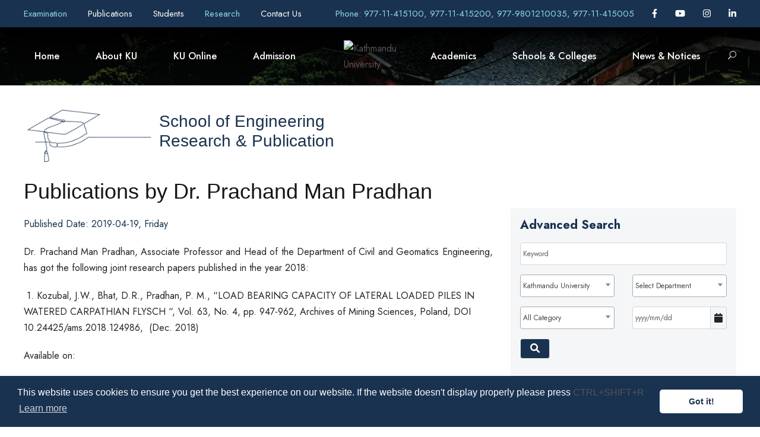

--- FILE ---
content_type: text/html; charset=UTF-8
request_url: https://ku.edu.np/news-app/publications-by-dr.-prachand-man-pradhan?&search_school=&search_department=&search_category=&search_keyword=&search_date=&show_on_home=0&search_site_name=kusoe&tags=Publications
body_size: 21526
content:
<!DOCTYPE html>
<html lang="en-US">

<head>
	<!-- Content Security Policy -->
	<!-- <meta http-equiv="Content-Security-Policy"
	 content="
	 default-src 'none'; 
	 img-src 'self' https:; 
	 script-src  'self' http: https: 'unsafe-inline' 'unsafe-eval'; 
	 style-src  http: https: 'unsafe-inline';
	 font-src  http: https:;
	 connect-src 'self';
	 base-uri 'none';" 
	> -->

	<meta content="text/html; charset=UTF-8; X-Content-Type-Options=nosniff" http-equiv="Content-Type" />

	<!-- Global site tag (gtag.js) - Google Analytics -->
	<script async src="https://www.googletagmanager.com/gtag/js?id=UA-140229205-1"></script>

	

	<meta name="viewport" content="width=device-width, initial-scale=1, shrink-to-fit=no">
	<meta name="google-signin-client_id"
		content="967591330526-1e4kjogi2nah69j6v3pmlaoh2ou6v0aj.apps.googleusercontent.com">
	
	<meta name="robots" content="all,follow" />
		
	<meta name="description" content="Publications by Dr. Prachand Man Pradhan" />
	<meta name="keywords" content="KU, Kathmandu University, School of Engineering, publications, by, dr., prachand, man, pradhan" />
			
	<meta property="og:type" content="website" />
	<meta property="og:title" content="Kathmandu University | Publications by Dr. Prachand Man Pradhan" />
	<meta property="og:description" content="Publications by Dr. Prachand Man Pradhan" />
	<meta property="og:url" content="https://ku.edu.np/news-app/publications-by-dr.-prachand-man-pradhan?tags=Publications&search_category=&search_school=&search_department=&search_date=&search_site_name=kusoe&search_keyword=&show_on_home=0" />
	<meta property="og:site_name" content="Kathmandu University" />
	<meta property="og:image" content="https://cdn.ku.edu.np/nop.cat%2F1%2F1200%2F660" />

	<meta name="twitter:title" content="Kathmandu University | Publications by Dr. Prachand Man Pradhan" />
	<meta name="twitter:url" content="https://ku.edu.np/news-app/publications-by-dr.-prachand-man-pradhan?tags=Publications&search_category=&search_school=&search_department=&search_date=&search_site_name=kusoe&search_keyword=&show_on_home=0" />
	<link rel="canonical" href="https://ku.edu.np/news-app/publications-by-dr.-prachand-man-pradhan?tags=Publications&search_category=&search_school=&search_department=&search_date=&search_site_name=kusoe&search_keyword=&show_on_home=0" />
	<link rel="stylesheet" id="gdlr-core-google-font-css"
        href="https://fonts.googleapis.com/css?family=Jost%3A100%2C200%2C300%2Cregular%2C500%2C600%2C700%2C800%2C900%2C100italic%2C200italic%2C300italic%2Citalic%2C500italic%2C600italic%2C700italic%2C800italic%2C900italic%7CMontserrat%3A100%2C100italic%2C200%2C200italic%2C300%2C300italic%2Cregular%2Citalic%2C500%2C500italic%2C600%2C600italic%2C700%2C700italic%2C800%2C800italic%2C900%2C900italic&amp;subset=cyrillic%2Clatin%2Clatin-ext%2Ccyrillic-ext%2Cvietnamese&amp;ver=5.5.1"
        type="text/css" media="all" />
    <link href="https://fonts.googleapis.com/css?family=Poppins:400%2C700%7CRoboto:400" rel="stylesheet"
        property="stylesheet" media="all" type="text/css" />
	<!-- <link rel="stylesheet" media="screen" href="https://fontlibrary.org/face/anke" type="text/css"/> -->


	<!-- # Disable unsafe inline/eval, only allow loading of resources (images, fonts, scripts, etc.) over https -->
	<!-- # Note that this does not provide any XSS protection -->

	<link rel='stylesheet' href='https://wimsapi.ku.edu.np/public_views/ku_new/css/bootstrap.min.css' type='text/css'><link rel='stylesheet' href='https://wimsapi.ku.edu.np/public_views/ku_new/css/swiper.min.css' type='text/css'><link rel='stylesheet' href='https://wimsapi.ku.edu.np/public_views/ku_new/css/cookieconsent.min.css' type='text/css'><link rel='stylesheet' href='https://wimsapi.ku.edu.np/public_views/ku_new/css/common-skeleton.min.css' type='text/css'><link rel='stylesheet' href='https://wimsapi.ku.edu.np/public_views/ku_new/css/tooltip.min.css' type='text/css'><link rel='stylesheet' href='https://wimsapi.ku.edu.np/public_views/ku_new/css/elegant-font.css' type='text/css'><link rel='stylesheet' href='https://wimsapi.ku.edu.np/public_views/ku_new/css/style.css' type='text/css'><link rel='stylesheet' href='https://wimsapi.ku.edu.np/public_views/ku_new/css/page-builder.css' type='text/css'><link rel='stylesheet' href='https://wimsapi.ku.edu.np/public_views/ku_new/plugins/revslider/public/assets/css/rs6.css' type='text/css'><link rel='stylesheet' href='https://wimsapi.ku.edu.np/public_views/ku_new/css/style-core.css' type='text/css'><link rel='stylesheet' href='https://wimsapi.ku.edu.np/public_views/ku_new/css/kingster-style-custom.css' type='text/css'><link rel='stylesheet' href='https://wimsapi.ku.edu.np/public_views/ku_new/css/custom.css?v=3.0' type='text/css'><link rel='stylesheet' href='https://wimsapi.ku.edu.np/public_views/ku_new/css/responsive.css?v=3.0' type='text/css'><link rel='stylesheet' href='https://wimsapi.ku.edu.np/public_views/ku_new/css/fullcalendar.min.css' type='text/css'>	<link rel='stylesheet' href='https://cdnjs.cloudflare.com/ajax/libs/font-awesome/6.1.1/css/all.min.css' integrity='sha512-KfkfwYDsLkIlwQp6LFnl8zNdLGxu9YAA1QvwINks4PhcElQSvqcyVLLD9aMhXd13uQjoXtEKNosOWaZqXgel0g==='  crossorigin='anonymous' type='text/css'><link rel='stylesheet' href='https://cdnjs.cloudflare.com/ajax/libs/bootstrap-datepicker/1.8.0/css/bootstrap-datepicker.min.css' integrity='sha256-JDBcnYeV19J14isGd3EtnsCQK05d8PczJ5+fvEvBJvI='  crossorigin='anonymous' type='text/css'><link rel='stylesheet' href='https://cdnjs.cloudflare.com/ajax/libs/select2/4.0.6-rc.0/css/select2.min.css' integrity='sha256-EQA4j7+ZbrewCQvwJzNmVxiKMwGRspXMGgt7I6AAiqs='  crossorigin='anonymous' type='text/css'>	<script src='https://wimsapi.ku.edu.np/public_views/ku_new/js/gtag.js'></script><script src='https://wimsapi.ku.edu.np/public_views/ku_new/js/jquery/jquery.js'></script><script src='https://wimsapi.ku.edu.np/public_views/ku_new/js/bootstrap.min.js'></script><script src='https://wimsapi.ku.edu.np/public_views/ku_new/js/swiper.min.js'></script><script src='https://wimsapi.ku.edu.np/public_views/ku_new/js/cookieconsent.min.js'></script><script src='https://wimsapi.ku.edu.np/public_views/ku_new/js/jquery.ntm.js'></script><script src='https://wimsapi.ku.edu.np/public_views/ku_new/js/jquery.newsTicker.js'></script><script src='https://wimsapi.ku.edu.np/public_views/ku_new/plugins/revslider/public/assets/js/rbtools.min.js'></script><script src='https://wimsapi.ku.edu.np/public_views/ku_new/plugins/revslider/public/assets/js/rs6.min.js'></script><script src='https://wimsapi.ku.edu.np/public_views/ku_new/js/kingster-learnpress.js'></script><script src='https://wimsapi.ku.edu.np/public_views/ku_new/js/script.js'></script><script src='https://wimsapi.ku.edu.np/public_views/ku_new/js/page-builder.js'></script><script src='https://wimsapi.ku.edu.np/public_views/ku_new/js/jquery/ui/effect.min.js'></script><script src='https://wimsapi.ku.edu.np/public_views/ku_new/js/script-core.js'></script><script src='https://wimsapi.ku.edu.np/public_views/ku_new/js/moment.min.js'></script><script src='https://wimsapi.ku.edu.np/public_views/ku_new/js/fullcalendar.min.js'></script>	<script  src='https://apis.google.com/js/platform.js' integrity=''  crossorigin='anonymous'></script><script  src='https://cdnjs.cloudflare.com/ajax/libs/bootstrap-datepicker/1.8.0/js/bootstrap-datepicker.min.js' integrity='sha256-tW5LzEC7QjhG0CiAvxlseMTs2qJS7u3DRPauDjFJ3zo='  crossorigin='anonymous'></script><script  src='https://cdnjs.cloudflare.com/ajax/libs/select2/4.0.6-rc.0/js/select2.min.js' integrity='sha256-HNkbndPiWM5EIRgahc3hWiuGD6CtwFgMfEU0o3zeabo='  crossorigin='anonymous'></script><script  src='https://cdnjs.cloudflare.com/ajax/libs/font-awesome/6.1.1/js/all.min.js' integrity='sha512-6PM0qYu5KExuNcKt5bURAoT6KCThUmHRewN3zUFNaoI6Di7XJPTMoT6K0nsagZKk2OB4L7E3q1uQKHNHd4stIQ=='  crossorigin='anonymous'></script>	<link rel="icon" href="https://wimsapi.ku.edu.np/public_views/ku_new/images/fav.png" type="image/png"
		sizes="16x16">

	<title> Kathmandu University </title>
</head>

<body
	class="home page-template-default page page-id-6208 gdlr-core-body tribe-no-js kingster-body kingster-body-front kingster-full kingster-with-sticky-navigation kingster-sticky-navigation-no-logo kingster-blockquote-style-1 gdlr-core-link-to-lightbox">


	<script src="https://www.gstatic.com/firebasejs/3.7.2/firebase.js"></script>


	<script>
		var firebaseConfig = {
			apiKey: "AIzaSyAGaFYcvq379Gcw4FKdj0BO8PuKxenFfhI",
			authDomain: "ku-dignepal-website.firebaseapp.com",
			databaseURL: "https://ku-dignepal-website.firebaseio.com",
			projectId: "ku-dignepal-website",
			storageBucket: "ku-dignepal-website.appspot.com",
			messagingSenderId: "970918366462",
			appId: "1:970918366462:web:fb9d55de12c1f90a7de9af",
			measurementId: "G-QMLRQK1ZN7"
		};
		// Initialize Firebase
		firebase.initializeApp(firebaseConfig);
		// firebase.analytics();

		const messaging = firebase.messaging();

		messaging.requestPermission()
			.then(function () {
				console.log('Notification permission granted.');
				return messaging.getToken();
			})
			.then(function (token) {
				console.log(token); // Display user token
				var baseUrl = "https://ku.edu.np";
				$.ajax({
					method: "POST",
					url: baseUrl + '/storetoken/' + token,
					success: function (data) {
						if (data.code = '200') {
							console.log('success');
						}
					},
					error: function (error) {
						console.log(error);
					}
				})
			})
			.catch(function (err) { // Happen if user deney permission
				console.log('Unable to get permission to notify.', err);
			});

		messaging.onMessage(function (payload) {
			console.log('onMessage', payload);
		})

	</script>
	<div class="kingster-mobile-header-wrap">
		<div class="kingster-mobile-header kingster-header-background kingster-style-slide kingster-sticky-mobile-navigation"
			id="kingster-mobile-header">
			<div class="kingster-mobile-header-container kingster-container clearfix">
				<div class="kingster-logo kingster-item-pdlr kingster-mobile-logo-center">
					<div class="kingster-logo-inner">
						<a class="" href="https://ku.edu.np">
							<img src="https://cdn.ku.edu.np/xh1551345964.cat/2/100/100"
								alt="" width="200" height="200" title="Kathmandu University" />
						</a>
					</div>
				</div>
				<div class="kingster-mobile-menu-right">
					<div class="kingster-main-menu-search" id="kingster-mobile-top-search"><i class="fa fa-search"></i>
					</div>
					<div class="kingster-top-search-wrap">
						<div class="kingster-top-search-close"></div>

						<div class="kingster-top-search-row">
							<div class="kingster-top-search-cell">
								<div class="my-search-div">
									<input type="text" id="q_kekyword_mbl" value="" onfocusout="this.value=''" 
										name="q" placeholder="Search" class="search-field kingster-title-font js-search">
									<!-- <div class="kingster-top-search-submit"><i class="fa fa-search"></i></div> -->
									<div class="kingster-top-search-close"><i class="icon_close"></i></div>
								</div>
							</div>
						</div>
					</div>
				</div>
				<div class="kingster-mobile-menu-left">
					<div class="kingster-mobile-menu">
						<a class="kingster-mm-menu-button kingster-mobile-menu-button kingster-mobile-button-hamburger"
							href="#kingster-mobile-menu"><span></span></a>
						<div class="kingster-mm-menu-wrap kingster-navigation-font" id="kingster-mobile-menu"
							data-slide="right">
							<ul id="menu-main-navigation" class="m-menu">
								<li
									class="menu-itemmenu-item-home current-menu-item page_item page-item-6208 current_page_item ">
									<a href="https://ku.edu.np" aria-current="page">Home</a>
								</li>
																								<li class="menu-item menu-item-has-children  ">
									<span href="
										#									">
										About KU									</span>
																			<ul class="sub-menu">
																							<li class="menu-item">
													<a href="https://ku.edu.np/about-us"
																												title="About Us"
														class="">
														About Us														<i
															></i>
													</a>
												</li>
																							<li class="menu-item">
													<a href="https://ku.edu.np/office-of-the-vice-chancellor"
																												title="Office of the Vice-Chancellor"
														class="">
														Office of the Vice-Chancellor														<i
															></i>
													</a>
												</li>
																							<li class="menu-item">
													<a href="https://ku.edu.np/office-of-the-registrar"
																												title="Office of the Registrar"
														class="">
														Office of the Registrar														<i
															></i>
													</a>
												</li>
																							<li class="menu-item">
													<a href="https://ku.edu.np/office-directorates-divisions"
																												title="Office / Directorates / Divisions"
														class="">
														Office / Directorates / Divisions														<i
															></i>
													</a>
												</li>
																							<li class="menu-item">
													<a href="https://ku.edu.np/leadership-governence"
																												title="Leadership & Governance"
														class="">
														Leadership & Governance														<i
															></i>
													</a>
												</li>
																							<li class="menu-item">
													<a href="https://ku.edu.np/support-collaborations"
																												title="Support & Collaborations"
														class="">
														Support & Collaborations														<i
															></i>
													</a>
												</li>
																							<li class="menu-item">
													<a href="https://ku.edu.np/history"
																												title="Timeline (Work in Progress)"
														class="">
														Timeline (Work in Progress)														<i
															></i>
													</a>
												</li>
																							<li class="menu-item">
													<a href="https://ku.edu.np/policy-guidelines"
																												title="Policy & Guidelines"
														class="">
														Policy & Guidelines														<i
															></i>
													</a>
												</li>
																							<li class="menu-item">
													<a href="https://ku.edu.np/reports"
																												title="KU Reports"
														class="">
														KU Reports														<i
															></i>
													</a>
												</li>
																							<li class="menu-item">
													<a href="https://ku.edu.np/information"
																												title="Information Officials"
														class="">
														Information Officials														<i
															></i>
													</a>
												</li>
																							<li class="menu-item">
													<a href="https://ku.edu.np/endowment-fund"
																												title="Endowment Fund"
														class="">
														Endowment Fund														<i
															></i>
													</a>
												</li>
																					</ul>
																	</li>
																								<li class="menu-item menu-item-has-children  ">
									<span href="
										#									">
										KU Online									</span>
																			<ul class="sub-menu">
																							<li class="menu-item">
													<a href="https://exam.ku.edu.np/?page_id=4811"
														target="_blank"														title="Transcripts & Grades"
														class="">
														Transcripts & Grades														<i
															class="fa-solid fa-external-link"></i>
													</a>
												</li>
																							<li class="menu-item">
													<a href="https://ku.edu.np/academic-calender"
																												title="Calendar"
														class="">
														Calendar														<i
															></i>
													</a>
												</li>
																							<li class="menu-item">
													<a href="https://ku.edu.np/ku-mail"
																												title="KU Mail"
														class="">
														KU Mail														<i
															></i>
													</a>
												</li>
																							<li class="menu-item">
													<a href="https://ku.edu.np/e-learning"
																												title="eLearning"
														class="">
														eLearning														<i
															></i>
													</a>
												</li>
																							<li class="menu-item">
													<a href="https://opac.ku.edu.np"
														target="_blank"														title="KU Library (OPAC)"
														class="">
														KU Library (OPAC)														<i
															class="fa-solid fa-external-link"></i>
													</a>
												</li>
																							<li class="menu-item">
													<a href="https://elibrary.ku.edu.np"
														target="_blank"														title="KU Digital Repository"
														class="">
														KU Digital Repository														<i
															class="fa-solid fa-external-link"></i>
													</a>
												</li>
																							<li class="menu-item">
													<a href="https://login.app.rigohr.com/"
																												title="Human Resource Information System (HRIS)"
														class="">
														Human Resource Information System (HRIS)														<i
															></i>
													</a>
												</li>
																							<li class="menu-item">
													<a href="https://exam.ku.edu.np/?page_id=1983"
														target="_blank"														title="Course Registration"
														class="">
														Course Registration														<i
															class="fa-solid fa-external-link"></i>
													</a>
												</li>
																							<li class="menu-item">
													<a href="https://ku.edu.np/rms"
																												title="Resource Management"
														class="">
														Resource Management														<i
															></i>
													</a>
												</li>
																							<li class="menu-item">
													<a href="https://ku.edu.np/downloads"
																												title="Downloads"
														class="">
														Downloads														<i
															></i>
													</a>
												</li>
																							<li class="menu-item">
													<a href="https://sims.ku.edu.np"
														target="_blank"														title="Student/Staff Information Management System (SIMS)"
														class="">
														Student/Staff Information Management System (SIMS)														<i
															class="fa-solid fa-external-link"></i>
													</a>
												</li>
																					</ul>
																	</li>
																								<li class="menu-item menu-item-has-children  ">
									<span href="
										#									">
										Admission									</span>
																			<ul class="sub-menu">
																							<li class="menu-item">
													<a href="https://ku.edu.np/fee-structure"
																												title="Fee Structure"
														class="">
														Fee Structure														<i
															></i>
													</a>
												</li>
																							<li class="menu-item">
													<a href="https://ku.edu.np/scholarships-aid"
																												title="Scholarships & Aid"
														class="">
														Scholarships & Aid														<i
															></i>
													</a>
												</li>
																							<li class="menu-item">
													<a href="https://ku.edu.np/prospective-student-contact-inbox"
																												title="Prospective Student Contact Inbox"
														class="">
														Prospective Student Contact Inbox														<i
															></i>
													</a>
												</li>
																							<li class="menu-item">
													<a href="https://ku.edu.np/admission"
																												title="Ongoing Admission"
														class="">
														Ongoing Admission														<i
															></i>
													</a>
												</li>
																							<li class="menu-item">
													<a href="https://ku.edu.np/collaborative-programs"
																												title="Collaborative Programs"
														class="">
														Collaborative Programs														<i
															></i>
													</a>
												</li>
																							<li class="menu-item">
													<a href="https://ku.edu.np/new-programs"
																												title="New Programs offered in AY 2023/2024"
														class="">
														New Programs offered in AY 2023/2024														<i
															></i>
													</a>
												</li>
																							<li class="menu-item">
													<a href="https://ku.edu.np/credit-transfer"
																												title="Credit Transfer"
														class="">
														Credit Transfer														<i
															></i>
													</a>
												</li>
																					</ul>
																	</li>
																									<li class="menu-item menu-item-has-children  ">
										<span href="#">
											Academics										</span>
										<ul class="sub-menu">
											<li class="menu-item">
												<a href="https://ku.edu.np/departments"
													class="">Department</a>
												<a href="https://ku.edu.np/programs"
													class="">Program</a>
												<!-- <a target="_blank" href="https://ku.edu.np/central-library/" class="">Library</a> -->
												<!-- <a target="_blank" href="https://rdi.ku.edu.np" class="">Research</a> -->
											</li>				
										</ul>
									</li>
																								<li class="menu-item menu-item-has-children  ">
									<span href="
										#									">
										Schools & Colleges									</span>
																			<ul class="sub-menu">
																							<li class="menu-item">
													<a href="https://kusoa.edu.np"
																												title="Arts (SoA)"
														class="">
														Arts (SoA)														<i
															></i>
													</a>
												</li>
																							<li class="menu-item">
													<a href="https://soed.ku.edu.np/"
																												title="Education (SoEd)"
														class="">
														Education (SoEd)														<i
															></i>
													</a>
												</li>
																							<li class="menu-item">
													<a href="https://soe.ku.edu.np"
																												title="Engineering (SoE)"
														class="">
														Engineering (SoE)														<i
															></i>
													</a>
												</li>
																							<li class="menu-item">
													<a href="https://sol.ku.edu.np/"
																												title="Law (SoL)"
														class="">
														Law (SoL)														<i
															></i>
													</a>
												</li>
																							<li class="menu-item">
													<a href="https://som.ku.edu.np/"
																												title="Manangement (SoM)"
														class="">
														Manangement (SoM)														<i
															></i>
													</a>
												</li>
																							<li class="menu-item">
													<a href="https://kusms.edu.np"
																												title="Medical Sciences (SoMs)"
														class="">
														Medical Sciences (SoMs)														<i
															></i>
													</a>
												</li>
																							<li class="menu-item">
													<a href="http://sos.ku.edu.np"
																												title="Science (SoS)"
														class="">
														Science (SoS)														<i
															></i>
													</a>
												</li>
																							<li class="menu-item">
													<a href="https://kuhs.edu.np"
																												title="High School (KUHS)"
														class="">
														High School (KUHS)														<i
															></i>
													</a>
												</li>
																							<li class="menu-item">
													<a href="http://ci.ku.edu.np"
																												title="Confucius Institutes"
														class="">
														Confucius Institutes														<i
															></i>
													</a>
												</li>
																							<li class="menu-item">
													<a href="https://ttc.ku.edu.np/"
																												title="Technical Training Center"
														class="">
														Technical Training Center														<i
															></i>
													</a>
												</li>
																							<li class="menu-item">
													<a href="https://ku.edu.np/hicas"
																												title="Himalaya Centre for Asian Studies (HiCAS)"
														class="">
														Himalaya Centre for Asian Studies (HiCAS)														<i
															></i>
													</a>
												</li>
																							<li class="menu-item">
													<a href="https://ku.edu.np/affiliated-colleges"
																												title="Affiliated and Extended Programs"
														class="">
														Affiliated and Extended Programs														<i
															></i>
													</a>
												</li>
																					</ul>
																	</li>
																								<li class="menu-item menu-item-has-children  ">
									<span href="
										#									">
										News & Notices									</span>
																			<ul class="sub-menu">
																							<li class="menu-item">
													<a href="https://ku.edu.np/news-app?search_category=2&search_school=10&search_site_name=kuhome"
																												title="University News"
														class="">
														University News														<i
															></i>
													</a>
												</li>
																							<li class="menu-item">
													<a href="https://ku.edu.np/news-app?search_category=3&search_school=10&search_site_name=kuhome"
																												title="University Notices"
														class="">
														University Notices														<i
															></i>
													</a>
												</li>
																							<li class="menu-item">
													<a href="https://ku.edu.np/news-app?search_category=5&search_school=10&search_site_name=kuhome"
																												title="Highlights for Students"
														class="">
														Highlights for Students														<i
															></i>
													</a>
												</li>
																							<li class="menu-item">
													<a href="https://ku.edu.np/news-app?search_category=4&search_school=10&search_site_name=kuhome"
																												title="University Events"
														class="">
														University Events														<i
															></i>
													</a>
												</li>
																							<li class="menu-item">
													<a href="https://ku.edu.np/news-app?search_category=9&search_school=10&search_site_name=kuhome"
																												title="Vacancy & Career"
														class="">
														Vacancy & Career														<i
															></i>
													</a>
												</li>
																							<li class="menu-item">
													<a href="https://ku.edu.np/news-app?search_school=10&search_category=10&search_site_name=kuhome"
																												title="Tender & Procurement"
														class="">
														Tender & Procurement														<i
															></i>
													</a>
												</li>
																							<li class="menu-item">
													<a href="https://ku.edu.np/bulletin"
																												title="KU Bulletin"
														class="">
														KU Bulletin														<i
															></i>
													</a>
												</li>
																					</ul>
																	</li>
															</ul>
						</div>
					</div>
				</div>
			</div>
		</div>
	</div>
	<div class="kingster-body-outer-wrapper">
		<div class="kingster-body-wrapper clearfix kingster-with-transparent-header kingster-with-frame">
			<div class="kingster-header-background-transparent">
				<div class="kingster-top-bar">
					<div class="kingster-top-bar-background"></div>
					<div class="kingster-top-bar-container kingster-container">
						<div class="kingster-top-bar-container-inner clearfix">
							<div class="kingster-top-bar-left kingster-item-pdlr pr-0">
																<a  style="margin-right: 30px;" href="http://exam.ku.edu.np"
									title="Examination"
									target="_blank" class="new-tab-menu">
									Examination 
									<!-- <i
										class="fa-solid fa-external-link fa-1x"></i> -->
									</a>
																<a  style="margin-right: 30px;" href="https://ku.edu.np/publications"
									title="Publications"
									>
									Publications 
									<!-- <i
										></i> -->
									</a>
																<a  style="margin-right: 30px;" href="https://ku.edu.np/students"
									title="Students"
									>
									Students 
									<!-- <i
										></i> -->
									</a>
																<a  style="margin-right: 30px;" href="http://rdi.ku.edu.np"
									title="Research"
									target="_blank" class="new-tab-menu">
									Research 
									<!-- <i
										class="fa-solid fa-external-link fa-1x"></i> -->
									</a>
																<a  style="margin-right: 30px;" href="https://ku.edu.np/contact/school?site_name=kuhome"
									title="Contact Us"
									>
									Contact Us 
									<!-- <i
										></i> -->
									</a>
															</div>
							<div class="kingster-top-bar-right kingster-item-pdlr pl-0">
								<div class="kingster-top-bar-right-text"><a
										href="tel:977-11-415100, 977-11-415200, 977-9801210035, 977-11-415005" target="_blank"
										style="color: #8dd7e5;">Phone: 977-11-415100, 977-11-415200, 977-9801210035, 977-11-415005</a>
								</div>
								<div class="kingster-top-bar-right-social">
																		<a href="https://www.facebook.com/kathmanduniversity/" target="_blank" title="Facebook"
										target="_blank" class="kingster-top-bar-social-icon">
										<i class="fa-brands fa-facebook-f"></i>
									</a>
																											<a href="https://www.youtube.com/user/KathmanduUniversity" target="_blank" title="Youtube"
										target="_blank" class="kingster-top-bar-social-icon">
										<i class="fa-brands fa-youtube"></i>
									</a>
																											<a href="https://instagram.com/kathmanduuniversity" target="_blank" title="Instagram"
										target="_blank" class="kingster-top-bar-social-icon">
										<i class="fa-brands fa-instagram"></i>
									</a>
																																				<a href="https://www.linkedin.com/school/kathmandu-university" target="_blank" title="Linked In"
										target="_blank" class="kingster-top-bar-social-icon">
										<i class="fa-brands fa-linkedin-in"></i>
									</a>
																											</div>
							</div>
						</div>
					</div>
				</div>
				<header
					class="header-new kingster-header-wrap kingster-header-style-plain kingster-style-splitted-menu kingster-sticky-navigation kingster-style-slide clearfix" style="background-image:
    	linear-gradient(to top, rgba(0, 0, 0, 0), rgba(0, 0, 0, 1)),
		url(https://wimsapi.ku.edu.np/public_views/ku_new/upload/Ku/Banner-head.jpg);"
					data-navigation-offset="75px">
					<div class="kingster-header-background"></div>
					<div class="kingster-header-container kingster-container">
						<div class="kingster-header-container-inner clearfix">
							<div class="kingster-navigation kingster-item-pdlr clearfix">
								<div class="kingster-main-menu" id="kingster-main-menu">
									<div id="menu-main-navigation-1" class="sf-menu">
										<div
											class="my-menu-wp menu-itemmenu-item-home current-menu-item page_item page-item-6208 current_page_item  kingster-normal-menu">
											<a href="https://ku.edu.np">Home</a>
									</div>

										
																				<div class="
											my-menu-wp menu-itemmenu-item-has-children kingster-mega-menu											">
											<a href="
												index.html												" class="
											sf-with-ul-pre											">
												About KU</a>
																							<div class="sf-mega sf-mega-full"
												style="background-image: url('https://wimsapi.ku.edu.np/public_views/ku_new/upload/3.jpg'); 
												background-position: center right; background-repeat: no-repeat;">
										<div class="menu-item menu-item-has-children ">
											<ul class="sub-menu">

																								<li class="menu-item">
													<a href="https://ku.edu.np/about-us"
																												title="About Us"
														class="nav-link sub-menu-li-hover theme-text-color f-14 uhd-font-inc">
														About Us														<!-- <i
															></i> -->
													</a>
												</li>
																								<li class="menu-item">
													<a href="https://ku.edu.np/office-of-the-vice-chancellor"
																												title="Office of the Vice-Chancellor"
														class="nav-link sub-menu-li-hover theme-text-color f-14 uhd-font-inc">
														Office of the Vice-Chancellor														<!-- <i
															></i> -->
													</a>
												</li>
																								<li class="menu-item">
													<a href="https://ku.edu.np/office-of-the-registrar"
																												title="Office of the Registrar"
														class="nav-link sub-menu-li-hover theme-text-color f-14 uhd-font-inc">
														Office of the Registrar														<!-- <i
															></i> -->
													</a>
												</li>
																								<li class="menu-item">
													<a href="https://ku.edu.np/office-directorates-divisions"
																												title="Office / Directorates / Divisions"
														class="nav-link sub-menu-li-hover theme-text-color f-14 uhd-font-inc">
														Office / Directorates / Divisions														<!-- <i
															></i> -->
													</a>
												</li>
																								<li class="menu-item">
													<a href="https://ku.edu.np/leadership-governence"
																												title="Leadership & Governance"
														class="nav-link sub-menu-li-hover theme-text-color f-14 uhd-font-inc">
														Leadership & Governance														<!-- <i
															></i> -->
													</a>
												</li>
																								<li class="menu-item">
													<a href="https://ku.edu.np/support-collaborations"
																												title="Support & Collaborations"
														class="nav-link sub-menu-li-hover theme-text-color f-14 uhd-font-inc">
														Support & Collaborations														<!-- <i
															></i> -->
													</a>
												</li>
												</ul><ul class="sub-menu">												<li class="menu-item">
													<a href="https://ku.edu.np/history"
																												title="Timeline (Work in Progress)"
														class="nav-link sub-menu-li-hover theme-text-color f-14 uhd-font-inc">
														Timeline (Work in Progress)														<!-- <i
															></i> -->
													</a>
												</li>
																								<li class="menu-item">
													<a href="https://ku.edu.np/policy-guidelines"
																												title="Policy & Guidelines"
														class="nav-link sub-menu-li-hover theme-text-color f-14 uhd-font-inc">
														Policy & Guidelines														<!-- <i
															></i> -->
													</a>
												</li>
																								<li class="menu-item">
													<a href="https://ku.edu.np/reports"
																												title="KU Reports"
														class="nav-link sub-menu-li-hover theme-text-color f-14 uhd-font-inc">
														KU Reports														<!-- <i
															></i> -->
													</a>
												</li>
																								<li class="menu-item">
													<a href="https://ku.edu.np/information"
																												title="Information Officials"
														class="nav-link sub-menu-li-hover theme-text-color f-14 uhd-font-inc">
														Information Officials														<!-- <i
															></i> -->
													</a>
												</li>
																								<li class="menu-item">
													<a href="https://ku.edu.np/endowment-fund"
																												title="Endowment Fund"
														class="nav-link sub-menu-li-hover theme-text-color f-14 uhd-font-inc">
														Endowment Fund														<!-- <i
															></i> -->
													</a>
												</li>
																							</ul>
											</div>
								</div>
																			</div>

								
																				<div class="
											my-menu-wp menu-itemmenu-item-has-children kingster-mega-menu											">
											<a href="
												index.html												" class="
											sf-with-ul-pre											">
												KU Online</a>
																							<div class="sf-mega sf-mega-full"
												style="background-image: url('https://wimsapi.ku.edu.np/public_views/ku_new/upload/3.jpg'); 
												background-position: center right; background-repeat: no-repeat;">
										<div class="menu-item menu-item-has-children ">
											<ul class="sub-menu">

																								<li class="menu-item">
													<a href="https://exam.ku.edu.np/?page_id=4811"
														target="_blank" class="new-tab-child"														title="Transcripts & Grades"
														class="nav-link sub-menu-li-hover theme-text-color f-14 uhd-font-inc">
														Transcripts & Grades														<!-- <i
															class="fa-solid fa-external-link"></i> -->
													</a>
												</li>
																								<li class="menu-item">
													<a href="https://ku.edu.np/academic-calender"
																												title="Calendar"
														class="nav-link sub-menu-li-hover theme-text-color f-14 uhd-font-inc">
														Calendar														<!-- <i
															></i> -->
													</a>
												</li>
																								<li class="menu-item">
													<a href="https://ku.edu.np/ku-mail"
																												title="KU Mail"
														class="nav-link sub-menu-li-hover theme-text-color f-14 uhd-font-inc">
														KU Mail														<!-- <i
															></i> -->
													</a>
												</li>
																								<li class="menu-item">
													<a href="https://ku.edu.np/e-learning"
																												title="eLearning"
														class="nav-link sub-menu-li-hover theme-text-color f-14 uhd-font-inc">
														eLearning														<!-- <i
															></i> -->
													</a>
												</li>
																								<li class="menu-item">
													<a href="https://opac.ku.edu.np"
														target="_blank" class="new-tab-child"														title="KU Library (OPAC)"
														class="nav-link sub-menu-li-hover theme-text-color f-14 uhd-font-inc">
														KU Library (OPAC)														<!-- <i
															class="fa-solid fa-external-link"></i> -->
													</a>
												</li>
																								<li class="menu-item">
													<a href="https://elibrary.ku.edu.np"
														target="_blank" class="new-tab-child"														title="KU Digital Repository"
														class="nav-link sub-menu-li-hover theme-text-color f-14 uhd-font-inc">
														KU Digital Repository														<!-- <i
															class="fa-solid fa-external-link"></i> -->
													</a>
												</li>
												</ul><ul class="sub-menu">												<li class="menu-item">
													<a href="https://login.app.rigohr.com/"
																												title="Human Resource Information System (HRIS)"
														class="nav-link sub-menu-li-hover theme-text-color f-14 uhd-font-inc">
														Human Resource Information System (HRIS)														<!-- <i
															></i> -->
													</a>
												</li>
																								<li class="menu-item">
													<a href="https://exam.ku.edu.np/?page_id=1983"
														target="_blank" class="new-tab-child"														title="Course Registration"
														class="nav-link sub-menu-li-hover theme-text-color f-14 uhd-font-inc">
														Course Registration														<!-- <i
															class="fa-solid fa-external-link"></i> -->
													</a>
												</li>
																								<li class="menu-item">
													<a href="https://ku.edu.np/rms"
																												title="Resource Management"
														class="nav-link sub-menu-li-hover theme-text-color f-14 uhd-font-inc">
														Resource Management														<!-- <i
															></i> -->
													</a>
												</li>
																								<li class="menu-item">
													<a href="https://ku.edu.np/downloads"
																												title="Downloads"
														class="nav-link sub-menu-li-hover theme-text-color f-14 uhd-font-inc">
														Downloads														<!-- <i
															></i> -->
													</a>
												</li>
																								<li class="menu-item">
													<a href="https://sims.ku.edu.np"
														target="_blank" class="new-tab-child"														title="Student/Staff Information Management System (SIMS)"
														class="nav-link sub-menu-li-hover theme-text-color f-14 uhd-font-inc">
														Student/Staff Information Management System (SIMS)														<!-- <i
															class="fa-solid fa-external-link"></i> -->
													</a>
												</li>
																							</ul>
											</div>
								</div>
																			</div>

								
																				<div class="
											my-menu-wp menu-itemmenu-item-has-children kingster-mega-menu											">
											<a href="
												index.html												" class="
											sf-with-ul-pre											">
												Admission</a>
																							<div class="sf-mega sf-mega-full"
												style="background-image: url('https://wimsapi.ku.edu.np/public_views/ku_new/upload/3.jpg'); 
												background-position: center right; background-repeat: no-repeat;">
										<div class="menu-item menu-item-has-children ">
											<ul class="sub-menu">

																								<li class="menu-item">
													<a href="https://ku.edu.np/fee-structure"
																												title="Fee Structure"
														class="nav-link sub-menu-li-hover theme-text-color f-14 uhd-font-inc">
														Fee Structure														<!-- <i
															></i> -->
													</a>
												</li>
																								<li class="menu-item">
													<a href="https://ku.edu.np/scholarships-aid"
																												title="Scholarships & Aid"
														class="nav-link sub-menu-li-hover theme-text-color f-14 uhd-font-inc">
														Scholarships & Aid														<!-- <i
															></i> -->
													</a>
												</li>
																								<li class="menu-item">
													<a href="https://ku.edu.np/prospective-student-contact-inbox"
																												title="Prospective Student Contact Inbox"
														class="nav-link sub-menu-li-hover theme-text-color f-14 uhd-font-inc">
														Prospective Student Contact Inbox														<!-- <i
															></i> -->
													</a>
												</li>
																								<li class="menu-item">
													<a href="https://ku.edu.np/admission"
																												title="Ongoing Admission"
														class="nav-link sub-menu-li-hover theme-text-color f-14 uhd-font-inc">
														Ongoing Admission														<!-- <i
															></i> -->
													</a>
												</li>
												</ul><ul class="sub-menu">												<li class="menu-item">
													<a href="https://ku.edu.np/collaborative-programs"
																												title="Collaborative Programs"
														class="nav-link sub-menu-li-hover theme-text-color f-14 uhd-font-inc">
														Collaborative Programs														<!-- <i
															></i> -->
													</a>
												</li>
																								<li class="menu-item">
													<a href="https://ku.edu.np/new-programs"
																												title="New Programs offered in AY 2023/2024"
														class="nav-link sub-menu-li-hover theme-text-color f-14 uhd-font-inc">
														New Programs offered in AY 2023/2024														<!-- <i
															></i> -->
													</a>
												</li>
																								<li class="menu-item">
													<a href="https://ku.edu.np/credit-transfer"
																												title="Credit Transfer"
														class="nav-link sub-menu-li-hover theme-text-color f-14 uhd-font-inc">
														Credit Transfer														<!-- <i
															></i> -->
													</a>
												</li>
																							</ul>
											</div>
								</div>
																			</div>

																	<div class="kingster-center-nav-menu-item">
										<div class="kingster-logo kingster-item-pdlr">
											<div class="kingster-logo-inner">
												<a class="" href="https://ku.edu.np">
													<img src="https://cdn.ku.edu.np/xh1551345964.cat/2/100/100"
													 alt="Kathmandu University" title="Kathmandu University" width="100" height="100">
													<!-- <img src="https://cdn.ku.edu.np/xh1551345964.cat/2/100/100" alt=""> -->
												</a>
											</div>
										</div>
									</div>
									
																					<div class="my-menu-wp menu-item menu-item-has-children  kingster-mega-menu">
										    <a href="index.html" class="sf-with-ul-pre">Academics</a>
										    <div class="sf-mega sf-mega-full">
										        <ul class="sub-menu">
										            <li>
										                <div class="tab">
										                    <button class="tablinks active"
										                        onclick="openCity(event, 'department')">Department</button>
										                    <button class="tablinks"
										                        onclick="openCity(event, 'program')">Program</button>
										                    <!-- <a target="_blank" href="https://ku.edu.np/central-library/" class="tablinks">Library</a> -->
										                    <!-- <a target="_blank" href="https://rdi.ku.edu.np" class="tablinks">Research</a> -->
										                </div>
										            </li>
										        </ul>
										        <div id="department" class="active tabcontent">
													<div class="text-right mr-2 mb-2">
														<a class="feature-read-more gdlr-core-button-with-border" 
															title="View all departments"
															href="https://ku.edu.np/departments">
															View all departments
														</a>
													</div>
										            <div class="level-field gdlr-core-course-column multi-column"
										                style="text-align: left;">
										                <ul class="sub-menu" style="list-style: none;">
																															<li class="menu-items-span"><span>
																	<a target="_blank" href="https://kusoa.edu.np/">School of Arts</a></span>
										                    	</li>
																
																																	<li class="menu-item">
																		<a target="_blank" href="https://soa.ku.edu.np/programs">Department of Arts and Design</a></li>
																																	<li class="menu-item">
																		<a target="_blank" href="https://soa.ku.edu.np/programs">Department of Development Studies</a></li>
																																	<li class="menu-item">
																		<a target="_blank" href="https://soa.ku.edu.np/programs">Department of Economics</a></li>
																																	<li class="menu-item">
																		<a target="_blank" href="http://dolmc.ku.edu.np/">Department of Languages and Mass Communication</a></li>
																																	<li class="menu-item">
																		<a target="_blank" href="http://www.kumusic.edu.np/kumusic/">Department of Music</a></li>
																																<br>
																															<li class="menu-items-span"><span>
																	<a target="_blank" href="https://soed.ku.edu.np/">School of Education</a></span>
										                    	</li>
																
																																	<li class="menu-item">
																		<a target="_blank" href="https://dode.ku.edu.np/">Department of Development Education</a></li>
																																	<li class="menu-item">
																		<a target="_blank" href="https://doel.ku.edu.np/">Department of Educational Leadership</a></li>
																																	<li class="menu-item">
																		<a target="_blank" href="https://diep.ku.edu.np">Department of Inclusive Education, Early Childhood Development and Professional Studies </a></li>
																																	<li class="menu-item">
																		<a target="_blank" href="https://dole.ku.edu.np/">Department of Language Education</a></li>
																																	<li class="menu-item">
																		<a target="_blank" href="https://dose.ku.edu.np/">Department of STEAM Education</a></li>
																																	<li class="menu-item">
																		<a target="_blank" href="https://soed.ku.edu.np/static-page/school-counselling-and-wellbeing-unit">School Counselling and Wellbeing Unit</a></li>
																																<br>
																															<li class="menu-items-span"><span>
																	<a target="_blank" href="https://soe.ku.edu.np">School of Engineering</a></span>
										                    	</li>
																
																																	<li class="menu-item">
																		<a target="_blank" href="https://arch.ku.edu.np">Department of Architecture</a></li>
																																	<li class="menu-item">
																		<a target="_blank" href="https://doai.ku.edu.np">Department of Artificial intelligence</a></li>
																																	<li class="menu-item">
																		<a target="_blank" href="http://chem.ku.edu.np">Department of Chemical  Science and Engineering</a></li>
																																	<li class="menu-item">
																		<a target="_blank" href="http://civil.ku.edu.np">Department of Civil  Engineering</a></li>
																																	<li class="menu-item">
																		<a target="_blank" href="http://comp.ku.edu.np">Department of Computer Science and Engineering</a></li>
																																	<li class="menu-item">
																		<a target="_blank" href="http://elec.ku.edu.np">Department of Electrical and Electronics Engineering</a></li>
																																	<li class="menu-item">
																		<a target="_blank" href="https://ene.ku.edu.np">Department of Environmental Engineering</a></li>
																																	<li class="menu-item">
																		<a target="_blank" href="http://geom.ku.edu.np">Department of Geomatics  Engineering</a></li>
																																	<li class="menu-item">
																		<a target="_blank" href="https://dohi.ku.edu.np">Department of Health informatics</a></li>
																																	<li class="menu-item">
																		<a target="_blank" href="http://mech.ku.edu.np">Department of Mechanical Engineering</a></li>
																																<br>
																															<li class="menu-items-span"><span>
																	<a target="_blank" href="https://som.ku.edu.np/">School of Management</a></span>
										                    	</li>
																
																																	<li class="menu-item">
																		<a target="_blank" href="https://fea.ku.edu.np/">Department of Finance, Economics and Accounting</a></li>
																																	<li class="menu-item">
																		<a target="_blank" href="https://dohrgm.ku.edu.np/">Department of Human Resource and General Management</a></li>
																																	<li class="menu-item">
																		<a target="_blank" href="https://mic.ku.edu.np">Department of Management Informatics and Communication</a></li>
																																	<li class="menu-item">
																		<a target="_blank" href="https://domsi.ku.edu.np/">Department of Management Science and Information</a></li>
																																	<li class="menu-item">
																		<a target="_blank" href="https://dme.ku.edu.np/">Department of Marketing and Entrepreneurship</a></li>
																																	<li class="menu-item">
																		<a target="_blank" href="https://som.ku.edu.np/mppm">Department of Public Policy and Management</a></li>
																																<br>
																															<li class="menu-items-span"><span>
																	<a target="_blank" href="https://sos.ku.edu.np">School of Science</a></span>
										                    	</li>
																
																																	<li class="menu-item">
																		<a target="_blank" href="https://agri.ku.edu.np">Department of Agriculture</a></li>
																																	<li class="menu-item">
																		<a target="_blank" href="http://biot.ku.edu.np">Department of Biotechnology</a></li>
																																	<li class="menu-item">
																		<a target="_blank" href="http://ese.ku.edu.np">Department of Environmental Science</a></li>
																																	<li class="menu-item">
																		<a target="_blank" href="http://math.ku.edu.np">Department of Mathematics</a></li>
																																	<li class="menu-item">
																		<a target="_blank" href="http://pharm.ku.edu.np">Department of Pharmacy</a></li>
																																	<li class="menu-item">
																		<a target="_blank" href="http://phys.ku.edu.np">Department of Physics</a></li>
																																<br>
																									                </ul>
										            </div>
										        </div>
										        <div id="program" class="tabcontent">

										            <form class="gdlr-core-course-form clearfix"
										                style="background-color: #eeeeee00;"
										                action=""
										                method="GET">
										                <div class="gdlr-core-course-column gdlr-core-column-10 "
										                    style="margin: 15px;">
										                    <div
										                        class="gdlr-core-course-search-field gdlr-core-course-field-keywords">
										                        <input type="text" placeholder="Keywords"
										                            name="course-keyword" value=""
										                            style="background-color:#FAF9F6; " /></div>
										                </div>
										                <div class="level-field gdlr-core-course-column gdlr-core-column-10"
										                    style="margin: 15px;">
										                    <div
										                        class="gdlr-core-course-form-combobox gdlr-core-skin-e-background">
										                        <div class="gdlr-core-skin-e-content js-my-dp" 
																	id="header_level"
																	name="level"
										                            style="background-color:#FAF9F6; color: #818589;">
																	<div class="js-selected-level" data-value="Level">Level</div>
																	<div class="my-dp-wrap">
																		<div class="my-dp-item js-h-level" data-value="Level">Level</div>
																		<div class="my-dp-item js-h-level" data-value="certificate">Certificate</div>
																		<div class="my-dp-item js-h-level" data-value="bachelor">Bachelor</div>
																		<div class="my-dp-item js-h-level" data-value="master">Master</div>
																		<div class="my-dp-item js-h-level" data-value="M. Phil">M. Phil</div>
																		<div class="my-dp-item js-h-level" data-value="Ph.D">Ph.D</div>
																	</div>
																</div>
										                    </div>
										                </div>
										                <div class="gdlr-core-course-column gdlr-core-column-10 "
										                    style="margin: 15px;">
										                    <div
										                        class="gdlr-core-course-search-field gdlr-core-course-field-department">
										                        <div
										                            class="gdlr-core-course-form-combobox gdlr-core-skin-e-background">
																	<div class="gdlr-core-skin-e-content js-my-dp" 
																		id="header_school"
																		name="school"
																		style="background-color:#FAF9F6; color: #818589;">
																		<div class="js-selected-school" data-value="School">School</div>
																		<div class="my-dp-wrap">
																			<div class="my-dp-item js-h-school" data-value="School">School</div>
																																							<div class="my-dp-item js-h-school" data-value="3">School of Arts</div>
																																							<div class="my-dp-item js-h-school" data-value="7">School of Management</div>
																																							<div class="my-dp-item js-h-school" data-value="6">School of Law</div>
																																							<div class="my-dp-item js-h-school" data-value="5">School of Education</div>
																																							<div class="my-dp-item js-h-school" data-value="9">School of Science</div>
																																							<div class="my-dp-item js-h-school" data-value="1">School of Engineering</div>
																																					</div>
																	</div>
										                        </div>
										                    </div>
										                </div>
										                <div class="gdlr-core-course-column gdlr-core-column-10"
										                    style="margin: 15px;">
										                    <div
										                        class="gdlr-core-course-search-field gdlr-core-course-field-campus">
										                        <div
										                            class="gdlr-core-course-form-combobox gdlr-core-skin-e-background">
										                            <div class="gdlr-core-skin-e-content js-my-dp" 
																		id="header_department"
																		name="department"
																		style="background-color:#FAF9F6; color: #818589;">
																		<div class="js-selected-department" data-value="Department">Department</div>
																		<div class="my-dp-wrap">
																			<div class="my-dp-item js-h-department" data-value="Department">Department</div>
																		</div>
																	</div>
										                        </div>
										                    </div>
										                </div>
										                <div class="gdlr-core-course-form-submit gdlr-core-course-column gdlr-core-column-10"
										                    style="margin: 15px;">
										                    <input class="gdlr-core-auto-size js-program-search w-75" type="button"
										                        value="Search Programs" />
										                </div>
										            </form>
										            <div class="results-found">
														<div class="res-count-w mr-2">
															<p style="padding-left:30px; padding-top: 10px;" class="result-count">
																Search programs...
															</p>
															<a class="feature-read-more gdlr-core-button-with-border" 
																title="View all programs"
																href="https://ku.edu.np/programs">
																View all programs
															</a>
														</div>

										                <div class="results-field">
										                </div>
										            </div>
										        </div>
										    </div>
										</div>
										
																				<div class="
											my-menu-wp menu-itemmenu-item-has-children kingster-mega-menu											">
											<a href="
												index.html												" class="
											sf-with-ul-pre											">
												Schools & Colleges</a>
																							<div class="sf-mega sf-mega-full"
												style="background-image: url('https://wimsapi.ku.edu.np/public_views/ku_new/upload/3.jpg'); 
												background-position: center right; background-repeat: no-repeat;">
										<div class="menu-item menu-item-has-children ">
											<ul class="sub-menu">

																								<li class="menu-item">
													<a href="https://kusoa.edu.np"
																												title="Arts (SoA)"
														class="nav-link sub-menu-li-hover theme-text-color f-14 uhd-font-inc">
														Arts (SoA)														<!-- <i
															></i> -->
													</a>
												</li>
																								<li class="menu-item">
													<a href="https://soed.ku.edu.np/"
																												title="Education (SoEd)"
														class="nav-link sub-menu-li-hover theme-text-color f-14 uhd-font-inc">
														Education (SoEd)														<!-- <i
															></i> -->
													</a>
												</li>
																								<li class="menu-item">
													<a href="https://soe.ku.edu.np"
																												title="Engineering (SoE)"
														class="nav-link sub-menu-li-hover theme-text-color f-14 uhd-font-inc">
														Engineering (SoE)														<!-- <i
															></i> -->
													</a>
												</li>
																								<li class="menu-item">
													<a href="https://sol.ku.edu.np/"
																												title="Law (SoL)"
														class="nav-link sub-menu-li-hover theme-text-color f-14 uhd-font-inc">
														Law (SoL)														<!-- <i
															></i> -->
													</a>
												</li>
																								<li class="menu-item">
													<a href="https://som.ku.edu.np/"
																												title="Manangement (SoM)"
														class="nav-link sub-menu-li-hover theme-text-color f-14 uhd-font-inc">
														Manangement (SoM)														<!-- <i
															></i> -->
													</a>
												</li>
																								<li class="menu-item">
													<a href="https://kusms.edu.np"
																												title="Medical Sciences (SoMs)"
														class="nav-link sub-menu-li-hover theme-text-color f-14 uhd-font-inc">
														Medical Sciences (SoMs)														<!-- <i
															></i> -->
													</a>
												</li>
																								<li class="menu-item">
													<a href="http://sos.ku.edu.np"
																												title="Science (SoS)"
														class="nav-link sub-menu-li-hover theme-text-color f-14 uhd-font-inc">
														Science (SoS)														<!-- <i
															></i> -->
													</a>
												</li>
												</ul><ul class="sub-menu">												<li class="menu-item">
													<a href="https://kuhs.edu.np"
																												title="High School (KUHS)"
														class="nav-link sub-menu-li-hover theme-text-color f-14 uhd-font-inc">
														High School (KUHS)														<!-- <i
															></i> -->
													</a>
												</li>
																								<li class="menu-item">
													<a href="http://ci.ku.edu.np"
																												title="Confucius Institutes"
														class="nav-link sub-menu-li-hover theme-text-color f-14 uhd-font-inc">
														Confucius Institutes														<!-- <i
															></i> -->
													</a>
												</li>
																								<li class="menu-item">
													<a href="https://ttc.ku.edu.np/"
																												title="Technical Training Center"
														class="nav-link sub-menu-li-hover theme-text-color f-14 uhd-font-inc">
														Technical Training Center														<!-- <i
															></i> -->
													</a>
												</li>
																								<li class="menu-item">
													<a href="https://ku.edu.np/hicas"
																												title="Himalaya Centre for Asian Studies (HiCAS)"
														class="nav-link sub-menu-li-hover theme-text-color f-14 uhd-font-inc">
														Himalaya Centre for Asian Studies (HiCAS)														<!-- <i
															></i> -->
													</a>
												</li>
																								<li class="menu-item">
													<a href="https://ku.edu.np/affiliated-colleges"
																												title="Affiliated and Extended Programs"
														class="nav-link sub-menu-li-hover theme-text-color f-14 uhd-font-inc">
														Affiliated and Extended Programs														<!-- <i
															></i> -->
													</a>
												</li>
																							</ul>
											</div>
								</div>
																			</div>

								
																				<div class="
											my-menu-wp menu-itemmenu-item-has-children kingster-mega-menu											">
											<a href="
												index.html												" class="
											sf-with-ul-pre											">
												News & Notices</a>
																							<div class="sf-mega sf-mega-full"
												style="background-image: url('https://wimsapi.ku.edu.np/public_views/ku_new/upload/3.jpg'); 
												background-position: center right; background-repeat: no-repeat;">
										<div class="menu-item menu-item-has-children ">
											<ul class="sub-menu">

																								<li class="menu-item">
													<a href="https://ku.edu.np/news-app?search_category=2&search_school=10&search_site_name=kuhome"
																												title="University News"
														class="nav-link sub-menu-li-hover theme-text-color f-14 uhd-font-inc">
														University News														<!-- <i
															></i> -->
													</a>
												</li>
																								<li class="menu-item">
													<a href="https://ku.edu.np/news-app?search_category=3&search_school=10&search_site_name=kuhome"
																												title="University Notices"
														class="nav-link sub-menu-li-hover theme-text-color f-14 uhd-font-inc">
														University Notices														<!-- <i
															></i> -->
													</a>
												</li>
																								<li class="menu-item">
													<a href="https://ku.edu.np/news-app?search_category=5&search_school=10&search_site_name=kuhome"
																												title="Highlights for Students"
														class="nav-link sub-menu-li-hover theme-text-color f-14 uhd-font-inc">
														Highlights for Students														<!-- <i
															></i> -->
													</a>
												</li>
																								<li class="menu-item">
													<a href="https://ku.edu.np/news-app?search_category=4&search_school=10&search_site_name=kuhome"
																												title="University Events"
														class="nav-link sub-menu-li-hover theme-text-color f-14 uhd-font-inc">
														University Events														<!-- <i
															></i> -->
													</a>
												</li>
												</ul><ul class="sub-menu">												<li class="menu-item">
													<a href="https://ku.edu.np/news-app?search_category=9&search_school=10&search_site_name=kuhome"
																												title="Vacancy & Career"
														class="nav-link sub-menu-li-hover theme-text-color f-14 uhd-font-inc">
														Vacancy & Career														<!-- <i
															></i> -->
													</a>
												</li>
																								<li class="menu-item">
													<a href="https://ku.edu.np/news-app?search_school=10&search_category=10&search_site_name=kuhome"
																												title="Tender & Procurement"
														class="nav-link sub-menu-li-hover theme-text-color f-14 uhd-font-inc">
														Tender & Procurement														<!-- <i
															></i> -->
													</a>
												</li>
																								<li class="menu-item">
													<a href="https://ku.edu.np/bulletin"
																												title="KU Bulletin"
														class="nav-link sub-menu-li-hover theme-text-color f-14 uhd-font-inc">
														KU Bulletin														<!-- <i
															></i> -->
													</a>
												</li>
																							</ul>
											</div>
								</div>
																			</div>

								
											</div>
							</div>
							<div
								class="kingster-main-menu-right-wrap clearfix kingster-item-mglr kingster-navigation-top">
								<div class="kingster-main-menu-search" id="kingster-top-search"><i
										class="icon_search"></i>
								</div>
								<div class="kingster-top-search-wrap">
									<div class="kingster-top-search-close"></div>

									<div class="kingster-top-search-row">
										<div class="kingster-top-search-cell">
											<div class="my-search-form">
												<input type="text" id="q_kekyword" value="" onfocusout="this.value=''" 
													name="" placeholder="Search" class="search-field kingster-title-font js-search" 
												>
												<!-- <div class="kingster-top-search-submit_"><i class="fa fa-search"></i>
												</div> -->
												<div class="kingster-top-search-close"><i class="icon_close"></i>
												</div>
											</div>
										</div>
									</div>
								</div>
							</div>
						</div>
						<!-- kingster-navigation -->
					</div>
					<!-- kingster-header-inner -->
			</div>
			<!-- kingster-header-container -->
			</header>
			<!-- header -->
		</div>
		<div class="vr-header"></div>
		<script>
			jQuery(document).ready(function($) {
				
				function openCity(evt, cityName) {
					var i, tabcontent, tablinks;
					tabcontent = document.getElementsByClassName("tabcontent");
					for (i = 0; i < tabcontent.length; i++) {
						tabcontent[i].style.display = "none";
					}
					tablinks = document.getElementsByClassName("tablinks");
					for (i = 0; i < tablinks.length; i++) {
						tablinks[i].className = tablinks[i].className.replace(" active", "");
					}
					document.getElementById(cityName).style.display = "block";
					evt.currentTarget.className += " active";
				}
			})
    	</script>
<div class="news-wrap my-news-wrap">
	<div class="gdlr-core-pbf-wrapper-container clearfix gdlr-core-container">
		<div class="pt-0 pt-sm-4 mt-0 mt-sm-4 detail-page-wrap static gdlr-core-item-pdlr">

						<div class="news news-icon listing-page-title">
				<a href="https://ku.edu.np/news-app?search_site_name=kusoe&show_on_home=0" class="my-a">
					<img src="https://wimsapi.ku.edu.np/public_views/ku_new/images/Icons-06.png" class="icon-news pb-0 mr-2 news-icon__img" alt="Image"
						title="View Research & Publication List">
				</a>
				<h4 class="my-0 primary-theme-color">
												<div><!-- School of Engineering -->
								<a href="https://soe.ku.edu.np" class="my-a"
									title="View School of Engineering">
									School of Engineering								</a>
							</div>
																	<a href="https://ku.edu.np/news-app?search_site_name=kusoe&show_on_home=0" class="my-a"
						title="View Research & Publication List">
						Research & Publication					</a>
				</h4>

			</div>

						<div class="row">
				<div class="col-lg-8 order-2 order-lg-1">
										<h3 class="theme-color">
						Publications by Dr. Prachand Man Pradhan					</h3>
					<p class="theme-color">
						Published Date: 2019-04-19, Friday											<!-- 2019-04-19 -->
					</p>

										<div class="">
						<div class="mb-2">
							<p></p>
<p style="text-align: justify;">Dr. Prachand Man Pradhan, Associate Professor and Head of the Department of Civil and Geomatics Engineering, has got the following joint research papers published in the year 2018:</p>
<p><span style="text-align: justify; font-size: 1rem; display: inline !important;">&nbsp;</span><span style="text-align: justify; font-size: 1rem; display: inline !important;">1. Kozubal, J.W., Bhat, D.R., Pradhan, P. M., &ldquo;LOAD BEARING CAPACITY OF LATERAL LOADED PILES IN WATERED CARPATHIAN FLYSCH &ldquo;, Vol. 63, No. 4, pp. 947-962, Archives of Mining Sciences, Poland, DOI 10.24425/ams.2018.124986,&nbsp; (Dec. 2018)</span></p>
<p>Available on:</p>
<p><a href="http://archiwum.img-pan.krakow.pl/index.php/AMS/article/view/1155/861">http://archiwum.img-pan.krakow.pl/index.php/AMS/article/view/1155/861</a></p>
<p><br /><span style="font-size: 1rem; display: inline !important;">2. Phaiju, S., Pradhan, P. M., &ldquo;EXPERIMENTAL WORK FOR MECHANICAL PROPERTIES OF BRICK AND MASONRY PANEL&ldquo;, Vol. 5, pp. 51-57, Journal of Science &amp; Engineering, Khwopa Engineering College, (Aug.2018).</span></p>
<p>Available on:</p>
<p><a href="https://www.academia.edu/37463091/Experimental_Work_for_Mechanical_Properties_of_Brick_and_Masonry_Panel">https://www.academia.edu/37463091/Experimental_Work_for_Mechanical_Properties_of_Brick_and_Masonry_Panel</a></p>
<p></p>
<p>&nbsp;</p>
<p><br /><span style="font-size: 1rem; display: inline !important;">3. Pradhan, P.M., Timalsina, S.P., Bhatt, M.R., &ldquo;Determination of Shear Strength of Bamboo Panel&rdquo;,&nbsp; 6th International Conference on&nbsp; kerpi&ccedil;&rsquo;18 &ldquo;Back to earthen architecture: industrialized, injected, rammed, stabilized&rdquo;, 1-2 June 2018, Gaziantep, Turkey.</span></p>
<p>Available on:</p>
<p><a href="http://iboo.com/ia/kerpic/18/kerpic2018.html#p=85">http://iboo.com/ia/kerpic/18/kerpic2018.html#p=85</a></p>
<p></p>
<p>&nbsp;</p>
<p><br /><span style="font-size: 1rem; display: inline !important;">4. Adhikary, N., Pradhan, P.M., &ldquo;Earth and Bamboo: Experience from Nepal&rdquo;,&nbsp; 6th International Conference on&nbsp; kerpi&ccedil;&rsquo;18 &ldquo;Back to earthen architecture: industrialized, injected, rammed, stabilized&rdquo;, 1-2 June 2018, Gaziantep, Turkey.</span></p>
<p>Available on:</p>
<p><a href="http://iboo.com/ia/kerpic/18/kerpic2018.html#p=239">http://iboo.com/ia/kerpic/18/kerpic2018.html#p=239</a></p>
<p></p>
<p>&nbsp;</p>
<p></p>						</div>
					</div>

					<div class="">
																	</div>
					<hr>
					<div class="">
						<div class="mb-2">
							Category: Research & Publication						</div>
					</div>
					<div class="">
						<div class="mb-2">
							Last Updated Date: 2019-10-25,Friday						</div>
					</div>
					<div class="">
						<div class="mb-2">
							Published By:
							School of Engineering						</div>
					</div>
									<div class="research-custom-nav mt-3">
																			<a href="https://ku.edu.np/news-app/dr.-devkota-published-an-article-in-springer-nature?search_site_name=kusoe&show_on_home=0&tags=Publications">
							<div class="btn btn-theme-primary mr-4 js-menu-slider-prev" title="Previous">

								Prev
							</div>
						</a>
																									<a href="https://ku.edu.np/news-app/publications-of-dr.-sharma-faculty-of-docse?search_site_name=kusoe&show_on_home=0&tags=Publications">
							<div class="btn btn-theme-primary js-menu-slider-next" title="next">
								Next
							</div>
						</a>
											</div>

				</div>

				<div class="col-lg-4 order-1 order-lg-2">
					<div class="js-toggle-aside-menu my-4 d-block d-lg-none">
						<button class="btn btn-theme-primary">Advanced Search <i class="fa-solid fa-caret-down"></i></button>
					</div>
					<div class="toggle-aside-menu">

						<div class="aside-menus">
							<form method="get" action='https://ku.edu.np/news-app' class="aside-menus-form"
								id="search-form">
								<div class="d-block d-lg-none">
								<div class="primary-box__title primary-theme-color p-0 pb-3" style="display:flex;">Search
									<div class="loader ml-2" style='display: none;'>
										<img src="https://wimsapi.ku.edu.np/public_views/ku/images/loading.gif" alt="spinner" width="20" height="20">
									</div>
								</div>
							</div>
							<div class="d-none d-lg-block">
								<div class="primary-box__title primary-theme-color p-0 pb-3" style="display:flex;">Advanced Search
									<div class="loader ml-2" style='display: none;'>
										<img src="https://wimsapi.ku.edu.np/public_views/ku/images/loading.gif" alt="spinner" width="20" height="20">
									</div>
								</div>
							</div>
								<div class="row form-group">
									<div class="col-12">
										<div class="my-select">
											<input type="text" class="form-control aside-menus__form-control"
												placeholder="Keyword" name="search_keyword"
												value=''
												id="search_keyword">
										</div>
									</div>
								</div>
								<div class="row form-group">
									<div class="col-6">
										<div class="my-select">
											<select class="select form-control aside-menus__form-control js-select"
												id="search_school" name="search_school">
												<!-- <option value="">All School</option> -->

																								<option value="10"
													>
													Kathmandu University</option>
																								<option value="3"
													>
													School of Arts</option>
																								<option value="5"
													>
													School of Education</option>
																								<option value="1"
													>
													School of Engineering</option>
																								<option value="6"
													>
													School of Law</option>
																								<option value="7"
													>
													School of Management</option>
																								<option value="13"
													>
													School of Medical Sciences</option>
																								<option value="9"
													>
													School of Science</option>
																							</select>


										</div>
									</div>
									<div class="col-6">
										<div class="my-select">
											<select class="select form-control aside-menus__form-control js-select"
												name="search_department" id="search_department">
												<option value="">Select Department</option>
												
											</select>
										</div>
									</div>
								</div>
								<div class="row form-group">
									<div class="col-6">
										<div class="my-select">
											<select class="select form-control aside-menus__form-control js-select"
												name="search_category" id="search_category">
												<option value="">All Category</option>


											</select>
										</div>

									</div>
									<div class="col-6">
										<div class="input-group date datepicker p-0">
											<input type="text" class="form-control aside-menus__form-control"
												placeholder="yyyy/mm/dd" name="search_date"
												value="" id="pub_date">
											<div class="input-group-addon datepicker-addon">
												<span class="fa-solid fa-calendar"></span>
											</div>
										</div>
									</div>
								</div>

								<div class="row form-group" id="show_home" style="display: none;">
									<div class="col-12">
										<input type="checkbox" name="show_on_home" value="1"  > News Showcased in KU  Home
									</div>		
								</div>

								<div class="row">
									<div class="col-6">
										<input type="hidden" name="search_site_name"
										value="kusoe">
										<button class="btn btn-theme-primary" type="submit"><i
												class="fa-solid fa-search"></i></button>
									</div>
								</div>
							</form>


							<div class="aside-menus-title">School categories</div>
							<div class="aside-menus-category">

								<div class="link-wrap">
																		<a href="https://ku.edu.np/news-app?search_category=2&search_school=1&search_department=&search_date=&show_on_home=0&search_site_name=kusoe"
										class="my-a aside-menus-category-link ">
										News									</a>

																		<a href="https://ku.edu.np/news-app?search_category=3&search_school=1&search_department=&search_date=&show_on_home=0&search_site_name=kusoe"
										class="my-a aside-menus-category-link ">
										Notice									</a>

																		<a href="https://ku.edu.np/news-app?search_category=4&search_school=1&search_department=&search_date=&show_on_home=0&search_site_name=kusoe"
										class="my-a aside-menus-category-link ">
										Events									</a>

																		<a href="https://ku.edu.np/news-app?search_category=5&search_school=1&search_department=&search_date=&show_on_home=0&search_site_name=kusoe"
										class="my-a aside-menus-category-link ">
										Highlights for Students									</a>

																		<a href="https://ku.edu.np/news-app?search_category=7&search_school=1&search_department=&search_date=&show_on_home=0&search_site_name=kusoe"
										class="my-a aside-menus-category-link ">
										Research & Publication									</a>

																		<a href="https://ku.edu.np/news-app?search_category=9&search_school=1&search_department=&search_date=&show_on_home=0&search_site_name=kusoe"
										class="my-a aside-menus-category-link ">
										Career									</a>

																		<a href="https://ku.edu.np/news-app?search_category=10&search_school=1&search_department=&search_date=&show_on_home=0&search_site_name=kusoe"
										class="my-a aside-menus-category-link ">
										Procurement									</a>

																	</div>
							</div>


							<div class="aside-menus-title">calendar</div>
							<div class=" d-block d-lg-none">
								<div id='calendar-xs' class="calendar-wrap my-calendar"></div>
							</div>
							<div class=" d-none d-lg-block">
								<div id='calendar' class="calendar-wrap my-calendar "></div>
							</div>

							<div class="aside-menus-title">recently...</div>
							<div class="link-wrap">
																	
								
								<a href="https://ku.edu.np/news-app/dr.-nawal-shrestha-assistant-professor-at-the-department-of-agriculture-school-of-science-has-published-research-articles-in-high-impact-journals?&search_school=&search_department=&search_category=&search_keyword=&search_date=&show_on_home=0&search_site_name=kusoe&tags=Publications"
									class="aside-menus-link listing">
									Dr. Nawal Shrestha, Assistant Professor at the Department of Agriculture, School of Science, has published research articles in high-impact journals</a>
								
								<a href="https://ku.edu.np/news-app/prof.-dr.-bibhuti-ranjan-jha-co-authored-a-journal-article-published-in-an-international-journal-biological-conservation?&search_school=&search_department=&search_category=&search_keyword=&search_date=&show_on_home=0&search_site_name=kusoe&tags=Publications"
									class="aside-menus-link listing">
									Prof. Dr. Bibhuti Ranjan Jha co-authored a journal article published in an international journal: Biological Conservation</a>
								
								<a href="https://ku.edu.np/news-app/publication-of-dr.-pradhan---civil-engineering?&search_school=&search_department=&search_category=&search_keyword=&search_date=&show_on_home=0&search_site_name=kusoe&tags=Publications"
									class="aside-menus-link listing">
									Publication of Dr. Pradhan - Civil Engineering</a>
								
								<a href="https://ku.edu.np/news-app/agreement-signed-between-kathmandu-university-and-pokhara-university-for-the-transfer-of-sanitation-program?&search_school=&search_department=&search_category=&search_keyword=&search_date=&show_on_home=0&search_site_name=kusoe&tags=Publications"
									class="aside-menus-link listing">
									Agreement Signed Between Kathmandu University and Pokhara University for the Transfer of Sanitation program</a>
								
								<a href="https://ku.edu.np/news-app/article-about-research-at-turbine-testing-lab-published-in-a-newsletter?&search_school=&search_department=&search_category=&search_keyword=&search_date=&show_on_home=0&search_site_name=kusoe&tags=Publications"
									class="aside-menus-link listing">
									Article about Research at Turbine Testing Lab published in a Newsletter</a>
								
								<a href="https://ku.edu.np/news-app/publications-of-dr.-sharma-faculty-of-docse?&search_school=&search_department=&search_category=&search_keyword=&search_date=&show_on_home=0&search_site_name=kusoe&tags=Publications"
									class="aside-menus-link listing">
									Publications of Dr. Sharma, Faculty of DoCSE</a>
								
								<a href="https://ku.edu.np/news-app/publications-by-dr.-prachand-man-pradhan?&search_school=&search_department=&search_category=&search_keyword=&search_date=&show_on_home=0&search_site_name=kusoe&tags=Publications"
									class="aside-menus-link listing">
									Publications by Dr. Prachand Man Pradhan</a>
								
								<a href="https://ku.edu.np/news-app/dr.-devkota-published-an-article-in-springer-nature?&search_school=&search_department=&search_category=&search_keyword=&search_date=&show_on_home=0&search_site_name=kusoe&tags=Publications"
									class="aside-menus-link listing">
									Dr. Devkota published an Article in Springer Nature</a>
								
								<a href="https://ku.edu.np/news-app/dr.-rajendra-adhikari-co-authored-peer-reviewed-article-?&search_school=&search_department=&search_category=&search_keyword=&search_date=&show_on_home=0&search_site_name=kusoe&tags=Publications"
									class="aside-menus-link listing">
									Dr. Rajendra Adhikari Co-authored Peer-reviewed Article </a>
								
								<a href="https://ku.edu.np/news-app/mr.-karki-lecturer-at-department-of-mechanical-engineering-published-a-paper?&search_school=&search_department=&search_category=&search_keyword=&search_date=&show_on_home=0&search_site_name=kusoe&tags=Publications"
									class="aside-menus-link listing">
									Mr. Karki, Lecturer at Department of Mechanical Engineering, Published a Paper</a>
															</div>
														<div class="aside-menus-title">Tags</div>
							<div class="">
								
								<div class="link-wrap">
																		<a href="https://ku.edu.np/news-app?tags=Publications&search_site_name=kusoe"
										class="aside-menus-link listing">
										Publications</a>
																		<a href="https://ku.edu.np/news-app?tags=School of Engineering&search_site_name=kusoe"
										class="aside-menus-link listing">
										School of Engineering</a>
																	</div>
							</div>
							
						</div>
					</div>
				</div>
			</div>
		</div>
	</div>
</div>

<script>
	jQuery(document).ready(function ($) {
		var department = '[{"id":51,"title":"Department of Agriculture","link":"https:\/\/agri.ku.edu.np","school_id":9,"slug":"SoS"},{"id":64,"title":"Department of Architecture","link":"https:\/\/arch.ku.edu.np","school_id":1,"slug":"SoE"},{"id":66,"title":"Department of Artificial intelligence","link":"https:\/\/doai.ku.edu.np","school_id":1,"slug":"SoE"},{"id":19,"title":"Department of Arts and Design","link":"https:\/\/soa.ku.edu.np\/programs","school_id":3,"slug":"SoA"},{"id":30,"title":"Department of Biotechnology","link":"http:\/\/biot.ku.edu.np","school_id":9,"slug":"SoS"},{"id":8,"title":"Department of Chemical  Science and Engineering","link":"http:\/\/chem.ku.edu.np","school_id":1,"slug":"SoE"},{"id":5,"title":"Department of Civil  Engineering","link":"http:\/\/civil.ku.edu.np","school_id":1,"slug":"SoE"},{"id":1,"title":"Department of Computer Science and Engineering","link":"http:\/\/comp.ku.edu.np","school_id":1,"slug":"SoE"},{"id":47,"title":"Department of Development Education","link":"https:\/\/dode.ku.edu.np\/","school_id":5,"slug":"SoEd"},{"id":40,"title":"Department of Development Studies","link":"https:\/\/soa.ku.edu.np\/programs","school_id":3,"slug":"SoA"},{"id":70,"title":"Department of Economics","link":"https:\/\/soa.ku.edu.np\/programs","school_id":3,"slug":"SoA"},{"id":37,"title":"Department of Educational Leadership","link":"https:\/\/doel.ku.edu.np\/","school_id":5,"slug":"SoEd"},{"id":3,"title":"Department of Electrical and Electronics Engineering","link":"http:\/\/elec.ku.edu.np","school_id":1,"slug":"SoE"},{"id":71,"title":"Department of Environmental Engineering","link":"https:\/\/ene.ku.edu.np","school_id":1,"slug":"SoE"},{"id":31,"title":"Department of Environmental Science","link":"http:\/\/ese.ku.edu.np","school_id":9,"slug":"SoS"},{"id":52,"title":"Department of Finance, Economics and Accounting","link":"https:\/\/fea.ku.edu.np\/","school_id":7,"slug":"SoM"},{"id":46,"title":"Department of Geomatics  Engineering","link":"http:\/\/geom.ku.edu.np","school_id":1,"slug":"SoE"},{"id":67,"title":"Department of Health informatics","link":"https:\/\/dohi.ku.edu.np","school_id":1,"slug":"SoE"},{"id":53,"title":"Department of Human Resource and General Management","link":"https:\/\/dohrgm.ku.edu.np\/","school_id":7,"slug":"SoM"},{"id":68,"title":"Department of Inclusive Education, Early Childhood Development and Professional Studies ","link":"https:\/\/diep.ku.edu.np","school_id":5,"slug":"SoEd"},{"id":48,"title":"Department of Language Education","link":"https:\/\/dole.ku.edu.np\/","school_id":5,"slug":"SoEd"},{"id":34,"title":"Department of Languages and Mass Communication","link":"http:\/\/dolmc.ku.edu.np\/","school_id":3,"slug":"SoA"},{"id":7,"title":"Department of Management Informatics and Communication","link":"https:\/\/mic.ku.edu.np","school_id":7,"slug":"SoM"},{"id":54,"title":"Department of Management Science and Information","link":"https:\/\/domsi.ku.edu.np\/","school_id":7,"slug":"SoM"},{"id":55,"title":"Department of Marketing and Entrepreneurship","link":"https:\/\/dme.ku.edu.np\/","school_id":7,"slug":"SoM"},{"id":28,"title":"Department of Mathematics","link":"http:\/\/math.ku.edu.np","school_id":9,"slug":"SoS"},{"id":4,"title":"Department of Mechanical Engineering","link":"http:\/\/mech.ku.edu.np","school_id":1,"slug":"SoE"},{"id":17,"title":"Department of Music","link":"http:\/\/www.kumusic.edu.np\/kumusic\/","school_id":3,"slug":"SoA"},{"id":29,"title":"Department of Pharmacy","link":"http:\/\/pharm.ku.edu.np","school_id":9,"slug":"SoS"},{"id":27,"title":"Department of Physics","link":"http:\/\/phys.ku.edu.np","school_id":9,"slug":"SoS"},{"id":61,"title":"Department of Public Policy and Management","link":"https:\/\/som.ku.edu.np\/mppm","school_id":7,"slug":"SoM"},{"id":49,"title":"Department of STEAM Education","link":"https:\/\/dose.ku.edu.np\/","school_id":5,"slug":"SoEd"},{"id":44,"title":"Office of the Controller of Examinations","link":"http:\/\/exam.ku.edu.np\/","school_id":10,"slug":"kuhome"},{"id":69,"title":"School Counselling and Wellbeing Unit","link":"https:\/\/soed.ku.edu.np\/static-page\/school-counselling-and-wellbeing-unit","school_id":5,"slug":"SoEd"}]';
		var baseUrl ="https://ku.edu.np";

		department = JSON.parse(department);

		function trigerchange() {
			var schoolid = $('#search_school').val();
			var $options = $();

			$options = $options.add(
				$('<option>').attr('value', '').html('Select Department')
			);
			if (schoolid != 10) {
					$options = $options.add(
					$('<option>').attr('value', 'all').html('All Department')
				);
			}
			var depart_id='';
			var search_depart_id='';
			if(depart_id=='all'){
				search_depart_id='all';
			}			
			for (var i in department) {
				if (schoolid == department[i].school_id) {
					if(department[i].id == depart_id){
						search_depart_id=depart_id;
					}
					$options = $options.add(
						$('<option>').attr('value', department[i].id).html(department[i].title)
					);
				}
			}
			$('#search_department').html($options);
			$('#search_department').val(search_depart_id);
		}

		trigerchange();
		getCategory();
		showHome();
		$('#search_school').on('change', function () {
			trigerchange();
			getCategory();
			showHome();
		});

		$('#search_department').on('change', function () {
			getCategory();
			showHome();
		});

		function showHome(){
			var schoolid = $('#search_school').val();
			var departmentid = $('#search_department').val();

			if(schoolid == 10 && (departmentid =='' || departmentid =='all')){
				$('#show_home').hide();
			}else{
				$('#show_home').show();
			}
		}


		function getCategory() {
			var url;
			var schoolid = $('#search_school').val();
			if (schoolid != '')
				url = baseUrl + '/ajax_get_category_by_school/' + schoolid;
			var departmentid = $('#search_department').val();
			if (departmentid != '' && departmentid != 'all')
				url = baseUrl + '/ajax_get_category_by_department/' + departmentid;


			var options = $();
			options = options.add(
				$('<option>').attr('value', '').html('All Category')
			);
			$('#search_category').html(options);

			$.ajax({
				url: url,
				type: 'GET',
				beforeSend: function(){
				    // Show image container
				    $(".loader").show();
				},
				success: function (data) {
					var response = JSON.parse(data);
					if(response !== null) {
						var search_cat= '';
						var search_category='';

						response.forEach(function (item) {
							var cat = item.content_type;
							var cat_title = item.title;
							if(cat == search_cat){
								search_category=cat;
							}
							
							options = options.add(
								$('<option>').attr('value', item.content_type).html(cat_title)
							);
						});
						$('#search_category').html(options);
						$('#search_category').val(search_category);
					}
				},

				complete:function(data){
					// Hide image container
					$(".loader").hide();
				},
				error: function (error) {
					console.log(error);
					$(".loader").hide();
				}
			});


		}

		$('.js-select').select2({
			width: '100%',
		});

		$('.datepicker').datepicker({
			format: 'yyyy-mm-dd',
		});

		var data = [{"start":"2016-01-20"},{"start":"2016-03-21"},{"start":"2018-07-25"},{"start":"2018-08-02"},{"start":"2019-01-07"},{"start":"2019-03-12"},{"start":"2019-03-19"},{"start":"2019-03-22"},{"start":"2019-04-19"},{"start":"2019-04-29"},{"start":"2019-08-02"},{"start":"2019-11-21"},{"start":"2019-12-12"},{"start":"2022-01-21"},{"start":"2025-10-28"}] ;
		var renderBG = {
			rendering: 'background'
		}
		// data = data.map(i => {
		// 	return Object.assign(i, renderBG)
		// })

		// ES5 format
		data = data.map(function (i) {
			return Object.assign(i, renderBG);
		});

		var calendarOptions = {
			header: {
				left: 'prev',
				center: 'title',
				right: 'next',
			},
			buttonIcons: {

				prev: 'left-double-arrow',
				next: 'right-double-arrow',
			},
			eventBackgroundColor: "#18b9e6",
			eventSources: [{
				// color: '#18b9e6',
				events: data,
			}],
			dayClick: function (date, jsEvent, view) {

				for (var i = 0; data.length > i; i++) {
					if (data[i].start === date.format()) {
						document.getElementById("pub_date").value = date.format();
						document.getElementById('search-form').submit();
					}
				}

			},
			height: 'auto',
		};

		$('#calendar').fullCalendar(calendarOptions);

		$('.js-toggle-aside-menu>button').click(function () {
			$('.toggle-aside-menu').toggleClass('active');

			$('#calendar-xs').fullCalendar(calendarOptions);
		})
	});

</script>
</div>
</div>
<footer class="kingster-no-title-divider">
	<div class="kingster-footer-wrapper">
		<div class="kingster-footer-container kingster-container clearfix">
			<div class="kingster-footer-column kingster-item-pdlr kingster-column-20">
				<div id="text-2" class="widget widget_text kingster-widget">
					<div class="textwidget mr-3">
						<!-- <p> -->
							<!-- <img src="https://cdn.ku.edu.np/xh1551345964.cat/2/100/100"
							 	alt="ku" width="100" /> -->
							<img src="https://cdn.ku.edu.np/xh1551345964.cat/2/100/100" alt="" width="100" >
							<!-- <br /> -->
							
						<!-- </p> -->
					</div>
					<div class="textwidget">
							<div class="gdlr-core-space-shortcode" style="margin-top: 0px;"></div>
							<!-- <br /> -->
								Fax: 977-11-415011 P.O Box: 6250							<br />
							Dhulikhel, Nepal							
							<div style="font-size: 15px; color: #ffffff;" class="my-3">
								<a style="" href="tel:977-11-415100, 977-11-415200, 977-9801210035, 977-11-415005" target="_blank">977-11-415100, 977-11-415200, 977-9801210035, 977-11-415005</a>
							</div>
							
							<!-- <div class="gdlr-core-space-shortcode" style="margin-top: -20px;"></div><br /> -->
							<a style="font-size: 15px;" href="mailto:info@ku.edu.np">
								<div class="__cf_email__">
								info@ku.edu.np								</div>
							</a>
					</div>
				</div>
			</div>
			<div class="kingster-footer-column kingster-item-pdlr kingster-column-10">
				<div id="gdlr-core-custom-menu-widget-2"
					class="widget widget_gdlr-core-custom-menu-widget kingster-widget">
					<!-- <h3 class="kingster-widget-title">Our Schools & Colleges</h3> -->
					<span class="clear"></span>
					<div class="menu-our-campus-container">
						<ul id="menu-our-campus"
							class="gdlr-core-custom-menu-widget gdlr-core-menu-style-plain">
							
							<li class="menu-item  kingster-normal-menu">
								<a href="http://kusoa.edu.np" target="_blank" class="ext-footer-link">
									School of Arts 
									<!-- <i class="fa-solid fa-external-link"></i> -->
								</a>
							</li>
							
							<li class="menu-item  kingster-normal-menu">
								<a href="https://soed.ku.edu.np/" target="_blank" class="ext-footer-link">
									School of Education 
									<!-- <i class="fa-solid fa-external-link"></i> -->
								</a>
							</li>
							
							<li class="menu-item  kingster-normal-menu">
								<a href="http://soe.ku.edu.np" target="_blank" class="ext-footer-link">
									School of Engineering 
									<!-- <i class="fa-solid fa-external-link"></i> -->
								</a>
							</li>
							
							<li class="menu-item  kingster-normal-menu">
								<a href="https://som.ku.edu.np/" target="_blank" class="ext-footer-link">
									School of Management 
									<!-- <i class="fa-solid fa-external-link"></i> -->
								</a>
							</li>
							
							<li class="menu-item  kingster-normal-menu">
								<a href="https://kusms.edu.np/" target="_blank" class="ext-footer-link">
									School of Medical Sciences 
									<!-- <i class="fa-solid fa-external-link"></i> -->
								</a>
							</li>
													</ul>
					</div>
				</div>
			</div>
			<div class="kingster-footer-column kingster-item-pdlr kingster-column-10">
				<div id="gdlr-core-custom-menu-widget-4"
					class="widget widget_gdlr-core-custom-menu-widget kingster-widget">
					<!-- <h3 class="kingster-widget-title">Academics</h3> -->
					<span class="clear"></span>
					<div class="menu-academics-container">
						<ul id="menu-academics"
							class="gdlr-core-custom-menu-widget gdlr-core-menu-style-plain">
							
							<li class="menu-item  kingster-normal-menu">
								<a href="http://sol.ku.edu.np/" target="_blank" class="ext-footer-link">
									School of Law 
									<!-- <i class="fa-solid fa-external-link"></i> -->
								</a>
							</li>
							
							<li class="menu-item  kingster-normal-menu">
								<a href="http://sos.ku.edu.np" target="_blank" class="ext-footer-link">
									School of Science 
									<!-- <i class="fa-solid fa-external-link"></i> -->
								</a>
							</li>
							
							<li class="menu-item  kingster-normal-menu">
								<a href="https://kuhs.edu.np" target="_blank" class="ext-footer-link">
									KU High School 
									<!-- <i class="fa-solid fa-external-link"></i> -->
								</a>
							</li>
							
							<li class="menu-item  kingster-normal-menu">
								<a href="https://ku.edu.np/features/media-studies-at-ku" >
									Featured List 
									<!-- <i ></i> -->
								</a>
							</li>
							
							<li class="menu-item  kingster-normal-menu">
								<a href="https://crrp.ku.edu.np" target="_blank" class="ext-footer-link">
									Crisis Response 
									<!-- <i class="fa-solid fa-external-link"></i> -->
								</a>
							</li>
													</ul>
					</div>
				</div>
			</div>
			<div class="kingster-footer-column kingster-item-pdlr kingster-column-10">
				<div id="gdlr-core-custom-menu-widget-3"
					class="widget widget_gdlr-core-custom-menu-widget kingster-widget">
					<!-- <h3 class="kingster-widget-title">Others</h3> -->
					<span class="clear"></span>
					<div class="menu-campus-life-container">
						<ul id="menu-campus-life"
							class="gdlr-core-custom-menu-widget gdlr-core-menu-style-plain">
															<li class="menu-item  kingster-normal-menu">
									<a href="https://ku.edu.np/central-library"  title="Library">
																				<span class="icon-group-item__text ml-1">Library</span>
											<i class="fa-solid fa-book-open-reader"></i>
																			</a>
								</li>
															<li class="menu-item  kingster-normal-menu">
									<a href="https://isms.ku.edu.np/"  title="ISMS">
																				<span class="icon-group-item__text ml-1">ISMS</span>
											<i class="fa-solid fa-wrench"></i>
																			</a>
								</li>
															<li class="menu-item  kingster-normal-menu">
									<a href="https://ku.edu.np/downloads/"  title="Downloads">
																				<span class="icon-group-item__text ml-1">Downloads</span>
											<i class="fa-solid fa-download"></i>
																			</a>
								</li>
															<li class="menu-item  kingster-normal-menu">
									<a href="https://exam.ku.edu.np/"  title="Examination">
																				<span class="icon-group-item__text ml-1">Examination</span>
											<i class="fa-solid fa-user-graduate"></i>
																			</a>
								</li>
													</ul>
					</div>
				</div>
			</div>
			<div class="kingster-footer-column kingster-item-pdlr kingster-column-10">
				<div id="gdlr-core-custom-menu-widget-3"
					class="widget widget_gdlr-core-custom-menu-widget kingster-widget">
					<!-- <h3 class="kingster-widget-title">Others</h3> -->
					<span class="clear"></span>
					<div class="menu-campus-life-container">
														<a href="https://www.facebook.com/kathmanduniversity/" target="_blank" title="Facebook"
								target="_blank" class="gdlr-core-social-network-icon">
								<i class="fa-brands fa-facebook-f"></i>
							</a>
																					<a href="https://www.youtube.com/user/KathmanduUniversity" target="_blank" title="Youtube"
								target="_blank" class="gdlr-core-social-network-icon">
								<i class="fa-brands fa-youtube"></i>
							</a>
																					<a href="https://instagram.com/kathmanduuniversity" target="_blank" title="Instagram"
								target="_blank" class="gdlr-core-social-network-icon">
								<i class="fa-brands fa-instagram"></i>
							</a>
																												<a href="https://www.linkedin.com/school/kathmandu-university" target="_blank" title="Linked In"
								target="_blank" class="gdlr-core-social-network-icon">
								<i class="fa-brands fa-linkedin-in"></i>
							</a>
																				</div>
				</div>
			</div>
		</div>
	</div>
	<div class="kingster-copyright-wrapper">
		<div class="kingster-copyright-container kingster-container clearfix">
			<div class="kingster-copyright-left kingster-item-pdlr">
				Copyright All Right Reserved 2026,
				
				Kathmandu University,
				Dhulikhel, Nepal			</div>
			<!-- <div class="kingster-copyright-right kingster-item-pdlr">
				<div class="gdlr-core-social-network-item gdlr-core-item-pdb gdlr-core-none-align"
					style="padding-bottom: 0px;">
										<a href="https://www.facebook.com/kathmanduniversity/" target="_blank" title="Facebook"
						target="_blank" class="gdlr-core-social-network-icon">
						<i class="fa-brands fa-facebook-f"></i>
					</a>
															<a href="https://www.youtube.com/user/KathmanduUniversity" target="_blank" title="Youtube"
						target="_blank" class="gdlr-core-social-network-icon">
						<i class="fa-brands fa-youtube"></i>
					</a>
															<a href="https://instagram.com/kathmanduuniversity" target="_blank" title="Instagram"
						target="_blank" class="gdlr-core-social-network-icon">
						<i class="fa-brands fa-instagram"></i>
					</a>
																				<a href="https://www.linkedin.com/school/kathmandu-university" target="_blank" title="Linked In"
						target="_blank" class="gdlr-core-social-network-icon">
						<i class="fa-brands fa-linkedin-in"></i>
					</a>
															</div>
			</div> -->
		</div>
	</div>
</footer>

</div>
</div>

<script>
	var site_id = '2';
	jQuery(document).ready(function($) {
		
		var header1 = $('.kingster-top-bar').height()
		var header2 = $('.header-new').height()
		$('.vr-header').css('padding-top',header1+header2-30)
		// Keep track of the currently open header dropdown
		var openDropdown = null;
		var openSelected = false;
		
		// When a header menuitem is clicked
		$('.sf-with-ul-pre').click(function(e) {
			e.preventDefault()
			return
			var _this = $(this)
			var dropdown = $(this).next('.sf-mega-full');
			if (openDropdown && openDropdown[0] !== dropdown[0]) {
			openDropdown.hide();
			}
			dropdown.toggle();
			openDropdown = dropdown.is(':visible') ? dropdown : null;
			if($('.sf-with-ul-pre').not(_this).hasClass('my-active')){
				$('.sf-with-ul-pre').removeClass('my-active')
			}
			_this.toggleClass('my-active')
		});

		$('.my-menu-wp').hover(
			function() {
				$(this).addClass('show');
				$(this).find('.sf-with-ul-pre').addClass('my-active')
			},
			function() {
				$(this).removeClass('show');
				$(this).find('.sf-with-ul-pre').removeClass('my-active')
				$('.js-selected-level').text('Level').attr('data-value','Level')
				$('.js-selected-school').text('School').attr('data-value','School')
				$('.js-selected-department').text('Department').attr('data-value','Department')
				$('.my-dp-wrap').removeClass('active')
			}
		)
		
		// When the user clicks outside of a header menu
		$(document).click(function(event) {
			if (!$(event.target).closest('.sf-mega-full').length) {
			if (openDropdown) {
				openDropdown.hide();
				openDropdown = null;
				$('.sf-with-ul-pre').removeClass('my-active')
			}
			}
			console.log('outside',$(event.target))
			if($(event.target).hasClass('js-my-dp')){
			}else if($(event.target).hasClass('js-selected-school')){
				$(this).closest('.js-my-dp').trigger('click')
			}else if($(event.target).hasClass('js-selected-level')){
				$(this).closest('.js-my-dp').trigger('click')
			}else if($(event.target).hasClass('js-selected-department')){
				$(this).closest('.js-my-dp').trigger('click')
			}else {
				$('.my-dp-wrap').removeClass('active')

			}

		});
		// function to handle custom dropdown
		jQuery('.js-my-dp').on('click', function(){
			$(this).find('.my-dp-wrap').toggleClass('active')
		})
		// jQuery('.js-selected-level').on('click', function(){
		// 	console.log('click')
		// 	$(this).parent('.js-my-dp').find('.my-dp-wrap').toggleClass('active')
		// })
		jQuery('.js-h-level').on('click',function(){
			var value = $(this).data('value')
			var text = $(this).text()
			$('.js-selected-level').attr('data-value',value).text(text)
		})
		jQuery('.js-h-school').on('click',function(){
			var value = $(this).data('value')
			var text = $(this).text()
			$('.js-selected-school').text(text).attr('data-value',value)
			
			var department = '[{"id":51,"title":"Department of Agriculture","link":"https:\/\/agri.ku.edu.np","school_id":9,"slug":"SoS"},{"id":64,"title":"Department of Architecture","link":"https:\/\/arch.ku.edu.np","school_id":1,"slug":"SoE"},{"id":66,"title":"Department of Artificial intelligence","link":"https:\/\/doai.ku.edu.np","school_id":1,"slug":"SoE"},{"id":19,"title":"Department of Arts and Design","link":"https:\/\/soa.ku.edu.np\/programs","school_id":3,"slug":"SoA"},{"id":30,"title":"Department of Biotechnology","link":"http:\/\/biot.ku.edu.np","school_id":9,"slug":"SoS"},{"id":8,"title":"Department of Chemical  Science and Engineering","link":"http:\/\/chem.ku.edu.np","school_id":1,"slug":"SoE"},{"id":5,"title":"Department of Civil  Engineering","link":"http:\/\/civil.ku.edu.np","school_id":1,"slug":"SoE"},{"id":1,"title":"Department of Computer Science and Engineering","link":"http:\/\/comp.ku.edu.np","school_id":1,"slug":"SoE"},{"id":47,"title":"Department of Development Education","link":"https:\/\/dode.ku.edu.np\/","school_id":5,"slug":"SoEd"},{"id":40,"title":"Department of Development Studies","link":"https:\/\/soa.ku.edu.np\/programs","school_id":3,"slug":"SoA"},{"id":70,"title":"Department of Economics","link":"https:\/\/soa.ku.edu.np\/programs","school_id":3,"slug":"SoA"},{"id":37,"title":"Department of Educational Leadership","link":"https:\/\/doel.ku.edu.np\/","school_id":5,"slug":"SoEd"},{"id":3,"title":"Department of Electrical and Electronics Engineering","link":"http:\/\/elec.ku.edu.np","school_id":1,"slug":"SoE"},{"id":71,"title":"Department of Environmental Engineering","link":"https:\/\/ene.ku.edu.np","school_id":1,"slug":"SoE"},{"id":31,"title":"Department of Environmental Science","link":"http:\/\/ese.ku.edu.np","school_id":9,"slug":"SoS"},{"id":52,"title":"Department of Finance, Economics and Accounting","link":"https:\/\/fea.ku.edu.np\/","school_id":7,"slug":"SoM"},{"id":46,"title":"Department of Geomatics  Engineering","link":"http:\/\/geom.ku.edu.np","school_id":1,"slug":"SoE"},{"id":67,"title":"Department of Health informatics","link":"https:\/\/dohi.ku.edu.np","school_id":1,"slug":"SoE"},{"id":53,"title":"Department of Human Resource and General Management","link":"https:\/\/dohrgm.ku.edu.np\/","school_id":7,"slug":"SoM"},{"id":68,"title":"Department of Inclusive Education, Early Childhood Development and Professional Studies ","link":"https:\/\/diep.ku.edu.np","school_id":5,"slug":"SoEd"},{"id":48,"title":"Department of Language Education","link":"https:\/\/dole.ku.edu.np\/","school_id":5,"slug":"SoEd"},{"id":34,"title":"Department of Languages and Mass Communication","link":"http:\/\/dolmc.ku.edu.np\/","school_id":3,"slug":"SoA"},{"id":7,"title":"Department of Management Informatics and Communication","link":"https:\/\/mic.ku.edu.np","school_id":7,"slug":"SoM"},{"id":54,"title":"Department of Management Science and Information","link":"https:\/\/domsi.ku.edu.np\/","school_id":7,"slug":"SoM"},{"id":55,"title":"Department of Marketing and Entrepreneurship","link":"https:\/\/dme.ku.edu.np\/","school_id":7,"slug":"SoM"},{"id":28,"title":"Department of Mathematics","link":"http:\/\/math.ku.edu.np","school_id":9,"slug":"SoS"},{"id":4,"title":"Department of Mechanical Engineering","link":"http:\/\/mech.ku.edu.np","school_id":1,"slug":"SoE"},{"id":17,"title":"Department of Music","link":"http:\/\/www.kumusic.edu.np\/kumusic\/","school_id":3,"slug":"SoA"},{"id":29,"title":"Department of Pharmacy","link":"http:\/\/pharm.ku.edu.np","school_id":9,"slug":"SoS"},{"id":27,"title":"Department of Physics","link":"http:\/\/phys.ku.edu.np","school_id":9,"slug":"SoS"},{"id":61,"title":"Department of Public Policy and Management","link":"https:\/\/som.ku.edu.np\/mppm","school_id":7,"slug":"SoM"},{"id":49,"title":"Department of STEAM Education","link":"https:\/\/dose.ku.edu.np\/","school_id":5,"slug":"SoEd"},{"id":44,"title":"Office of the Controller of Examinations","link":"http:\/\/exam.ku.edu.np\/","school_id":10,"slug":"kuhome"},{"id":69,"title":"School Counselling and Wellbeing Unit","link":"https:\/\/soed.ku.edu.np\/static-page\/school-counselling-and-wellbeing-unit","school_id":5,"slug":"SoEd"}]';
			department = JSON.parse(department);
			var school_id = value;
			var options = jQuery();
			options = options.add(
				jQuery('<div class="my-dp-item js-h-department">').attr('data-value', 'Department').html('Department')
			);

			for (var i in department) {
				if (school_id == department[i].school_id) {
					
					options = options.add(
						jQuery('<div class="my-dp-item js-h-department">').attr('data-value', department[i].id).html(department[i].title)
					);
				}
				jQuery('#header_department .my-dp-wrap').html(options);
				// jQuery('#header_department').val('');
			}
			$('.js-selected-department').attr('data-value','Department').text('Department')
		})
		$(document).on('click','.js-h-department',function(){
			var value = $(this).data('value')
			var text = $(this).text()
			console.log('dpert',text)
			$('.js-selected-department').text(text).attr('data-value',value)
		})
		
		var baseUrl ="https://ku.edu.np";
		var searchProgramURL = baseUrl+'/ajax_get_programs/'+site_id+'?'
		var programLink = baseUrl+'/program/';

		// function to handle program search from header menu
		$(document).on('click','.js-program-search',function(){
			var selectedLevel = $('.js-selected-level').attr('data-value')
			var selectedSchool = $('.js-selected-school').attr('data-value')
			var selectedDepartment = $('.js-selected-department').attr('data-value')
			var searchParams = new URLSearchParams({
				// site_id: '2',
				keywords: $('input[name="course-keyword"]').val(),
				level: (selectedLevel == 'Level' ? '' : selectedLevel),
				school: (selectedSchool == 'School' ? '' : selectedSchool),
				department: (selectedDepartment == 'Department' ? '' : selectedDepartment),
			});
			console.log('searchparam',searchParams)
			$.ajax({
				url: searchProgramURL + searchParams.toString(),
				type: "GET",
				beforeSend: function() {
					$('.results-field').empty()
					$('.result-count').text('Searching for program...')
				},
				success: function(response) {
					var data = JSON.parse(response)
					data = Object.values(data)
					console.log(data);
					var result_count = 0
					data.forEach(element => {
						var school = element.school
						var departments = element.department
						departments.forEach(depart=>{
							var department = depart.department
							var levels = Object.values(depart.level)
							levels.forEach(elem=>{
								var level = elem.level
								var programs = elem.program
								programs.forEach(program=>{
									var temp = `
										<div class="search-results">
											<a href="${programLink+program.link}">
												<span class="program-header">${program.title}</span><br>
												<span>${department}</span><br>
												<span>${school}</span></a>
										</div>`;
									$('.results-field').append(temp)
									result_count++
								})
							})
						})
					});
					if(result_count>1){
						var text = result_count + ' results found'
						$('.result-count').text(text)
					}else if(result_count>0){
						$('.result-count').text('1 result found')
					}else{
						$('.result-count').text('No result found')
					}
				},
				error: function(xhr, status, error) {
					console.log(error);
					$('.result-count').text('No result found')
				}
			});
		})
		// function to get department list from school's dropdown in academics header menu
		// jQuery('#header_school').on('change', function(){
		// 	$(this).parents('.sf-mega-full').show()
		// 	var department = '[{"id":51,"title":"Department of Agriculture","link":"https:\/\/agri.ku.edu.np","school_id":9,"slug":"SoS"},{"id":64,"title":"Department of Architecture","link":"https:\/\/arch.ku.edu.np","school_id":1,"slug":"SoE"},{"id":66,"title":"Department of Artificial intelligence","link":"https:\/\/doai.ku.edu.np","school_id":1,"slug":"SoE"},{"id":19,"title":"Department of Arts and Design","link":"https:\/\/soa.ku.edu.np\/programs","school_id":3,"slug":"SoA"},{"id":30,"title":"Department of Biotechnology","link":"http:\/\/biot.ku.edu.np","school_id":9,"slug":"SoS"},{"id":8,"title":"Department of Chemical  Science and Engineering","link":"http:\/\/chem.ku.edu.np","school_id":1,"slug":"SoE"},{"id":5,"title":"Department of Civil  Engineering","link":"http:\/\/civil.ku.edu.np","school_id":1,"slug":"SoE"},{"id":1,"title":"Department of Computer Science and Engineering","link":"http:\/\/comp.ku.edu.np","school_id":1,"slug":"SoE"},{"id":47,"title":"Department of Development Education","link":"https:\/\/dode.ku.edu.np\/","school_id":5,"slug":"SoEd"},{"id":40,"title":"Department of Development Studies","link":"https:\/\/soa.ku.edu.np\/programs","school_id":3,"slug":"SoA"},{"id":70,"title":"Department of Economics","link":"https:\/\/soa.ku.edu.np\/programs","school_id":3,"slug":"SoA"},{"id":37,"title":"Department of Educational Leadership","link":"https:\/\/doel.ku.edu.np\/","school_id":5,"slug":"SoEd"},{"id":3,"title":"Department of Electrical and Electronics Engineering","link":"http:\/\/elec.ku.edu.np","school_id":1,"slug":"SoE"},{"id":71,"title":"Department of Environmental Engineering","link":"https:\/\/ene.ku.edu.np","school_id":1,"slug":"SoE"},{"id":31,"title":"Department of Environmental Science","link":"http:\/\/ese.ku.edu.np","school_id":9,"slug":"SoS"},{"id":52,"title":"Department of Finance, Economics and Accounting","link":"https:\/\/fea.ku.edu.np\/","school_id":7,"slug":"SoM"},{"id":46,"title":"Department of Geomatics  Engineering","link":"http:\/\/geom.ku.edu.np","school_id":1,"slug":"SoE"},{"id":67,"title":"Department of Health informatics","link":"https:\/\/dohi.ku.edu.np","school_id":1,"slug":"SoE"},{"id":53,"title":"Department of Human Resource and General Management","link":"https:\/\/dohrgm.ku.edu.np\/","school_id":7,"slug":"SoM"},{"id":68,"title":"Department of Inclusive Education, Early Childhood Development and Professional Studies ","link":"https:\/\/diep.ku.edu.np","school_id":5,"slug":"SoEd"},{"id":48,"title":"Department of Language Education","link":"https:\/\/dole.ku.edu.np\/","school_id":5,"slug":"SoEd"},{"id":34,"title":"Department of Languages and Mass Communication","link":"http:\/\/dolmc.ku.edu.np\/","school_id":3,"slug":"SoA"},{"id":7,"title":"Department of Management Informatics and Communication","link":"https:\/\/mic.ku.edu.np","school_id":7,"slug":"SoM"},{"id":54,"title":"Department of Management Science and Information","link":"https:\/\/domsi.ku.edu.np\/","school_id":7,"slug":"SoM"},{"id":55,"title":"Department of Marketing and Entrepreneurship","link":"https:\/\/dme.ku.edu.np\/","school_id":7,"slug":"SoM"},{"id":28,"title":"Department of Mathematics","link":"http:\/\/math.ku.edu.np","school_id":9,"slug":"SoS"},{"id":4,"title":"Department of Mechanical Engineering","link":"http:\/\/mech.ku.edu.np","school_id":1,"slug":"SoE"},{"id":17,"title":"Department of Music","link":"http:\/\/www.kumusic.edu.np\/kumusic\/","school_id":3,"slug":"SoA"},{"id":29,"title":"Department of Pharmacy","link":"http:\/\/pharm.ku.edu.np","school_id":9,"slug":"SoS"},{"id":27,"title":"Department of Physics","link":"http:\/\/phys.ku.edu.np","school_id":9,"slug":"SoS"},{"id":61,"title":"Department of Public Policy and Management","link":"https:\/\/som.ku.edu.np\/mppm","school_id":7,"slug":"SoM"},{"id":49,"title":"Department of STEAM Education","link":"https:\/\/dose.ku.edu.np\/","school_id":5,"slug":"SoEd"},{"id":44,"title":"Office of the Controller of Examinations","link":"http:\/\/exam.ku.edu.np\/","school_id":10,"slug":"kuhome"},{"id":69,"title":"School Counselling and Wellbeing Unit","link":"https:\/\/soed.ku.edu.np\/static-page\/school-counselling-and-wellbeing-unit","school_id":5,"slug":"SoEd"}]';
		// 	department = JSON.parse(department);
		// 	var school_id = jQuery('#header_school').val();
		// 	var options = jQuery();
		// 	options = options.add(
		// 		jQuery('<option>').attr('value', '').html('Department')
		// 	);

		// 	for (var i in department) {
		// 		if (school_id == department[i].school_id) {
					
		// 			options = options.add(
		// 				jQuery('<option>').attr('value', department[i].id).html(department[i].title)
		// 			);
		// 		}
		// 	jQuery('#header_department').html(options);
		// 	jQuery('#header_department').val('');
		// 	}
		// });

		
		// $dropdownTrigger.on('mouseout', function() {
		// 	$(this).removeClass('sfHover')
		// });

		var swiper = new Swiper('.js-menu-slider', {
			slidesPerView: 3,
			// spaceBetween: 10,
			navigation: {
				nextEl: '.nextMenu',
				prevEl: '.prevMenu',
			},
			breakpoints: {
				991: {
					slidesPerView: 2,
				},
			},
		});
	})
	
// $('.js-hover').bootstrapDropdownHover();

	window.addEventListener("load", function ($) {
		window.cookieconsent.initialise({
			"palette": {
				"popup": {
					"background": "#193250",
					"text": "#fff"
				},
				"button": {
					"background": "#fff",
					"text": '#193250'
				}
			},
			"theme": "classic",
			"position": "bottom"
		})
		// function to handle enter press for search
		jQuery('#q_kekyword').keypress(function(event){
			var keycode = (event.keyCode ? event.keyCode : event.which);
			if(keycode == '13'){
				var keyword = jQuery(this).val();
				window.open("https://www.google.com/search?q=site:ku.edu.np "+ keyword, '_blank');	
				jQuery('.kingster-top-search-close').trigger('click')
			}
		});
		// function to handle enter press for search
		jQuery('#q_kekyword_mbl').keypress(function(event){
			var keycode = (event.keyCode ? event.keyCode : event.which);
			if(keycode == '13'){
				var keyword = jQuery(this).val();
				window.open("https://www.google.com/search?q=site:ku.edu.np "+ keyword, '_blank');	
				jQuery('.kingster-top-search-close').trigger('click')
			}

		});
		// function to handle search
		jQuery('.kingster-top-search-submit').on('click', function(e){
			var keyword = jQuery('#q_kekyword').val();
			console.log('keyword',keyword)
			// window.open("https://www.google.com/search?q=site:ku.edu.np "+ keyword, '_blank');
			// jQuery('.kingster-top-search-close').trigger('click')
		})

		jQuery('.prevMenu').on('click', function(e){
			e.stopPropagation()
		})

		jQuery('.nextMenu').click(function(e){
			e.stopPropagation()
		})
	});



	function addSubscribers(site_id) {
		var email = $("#user-email").val();
		$.ajax({
				method: "POST",
				url: "https://ku.edu.np/subscribe_user",
				data: {
					email: email,
					site_id: site_id
				}
			})
			.done(function (msg) {
				if (msg == "Email has been subscribed successfully.") {
					$("#user-email").hide();
					$("#btn-subscribe").hide();
				}
				$(".subscriber_error").html(msg);
			});
	}

	function addSubscribers_footer(site_id) {
		var email = $("#footer_email").val();
		$.ajax({
				method: "POST",
				url: "https://ku.edu.np/subscribe_user",
				data: {
					email: email,
					site_id: site_id
				}
			})
			.done(function (msg) {
				if (msg == "Email has been subscribed successfully.") {
					$(".footer_subscribe").hide();
					$(".subscriber_error").html("");
				}
				$(".subscriber_error").html(msg);
			});
	}

	

</script>

<script>

function onSignIn(googleUser) {
	var profile = googleUser.getBasicProfile();
	
	// var baseUrl = "https:\/\/wimsapi.ku.edu.np\/";
	var baseUrl ="https://ku.edu.np";
	var useremail= encodeURI(profile.getEmail());
	$.ajax({
			url: baseUrl+'/google/get_user_detail/'+useremail,
			type: 'GET',
			success: function(data) {
				if(data.code = '200'){
					location.reload();
				}else{
					signOut();
					location.reload();
				}
			},
			error: function(error) { 
				console.log(error);
				// signOut();
				// alert(JSON.stringify({message: "fail", value: error}));
                }    
		});

}

function signOut() {
    var auth2 = gapi.auth2.getAuthInstance();
    auth2.signOut().then(function () {
		auth2.disconnect();
    });
  }

</script>
<script>
	function setREVStartSize(e) {
		//window.requestAnimationFrame(function() {
		window.RSIW = window.RSIW === undefined ? window.innerWidth : window.RSIW;
		window.RSIH = window.RSIH === undefined ? window.innerHeight : window.RSIH;
		try {
			var pw = document.getElementById(e.c).parentNode.offsetWidth,
				newh;
			pw = pw === 0 || isNaN(pw) ? window.RSIW : pw;
			e.tabw = e.tabw === undefined ? 0 : parseInt(e.tabw);
			e.thumbw = e.thumbw === undefined ? 0 : parseInt(e.thumbw);
			e.tabh = e.tabh === undefined ? 0 : parseInt(e.tabh);
			e.thumbh = e.thumbh === undefined ? 0 : parseInt(e.thumbh);
			e.tabhide = e.tabhide === undefined ? 0 : parseInt(e.tabhide);
			e.thumbhide = e.thumbhide === undefined ? 0 : parseInt(e.thumbhide);
			e.mh = e.mh === undefined || e.mh == "" || e.mh === "auto" ? 0 : parseInt(e.mh, 0);
			if (e.layout === "fullscreen" || e.l === "fullscreen")
				newh = Math.max(e.mh, window.RSIH);
			else {
				e.gw = Array.isArray(e.gw) ? e.gw : [e.gw];
				for (var i in e.rl)
					if (e.gw[i] === undefined || e.gw[i] === 0) e.gw[i] = e.gw[i - 1];
				e.gh = e.el === undefined || e.el === "" || (Array.isArray(e.el) && e.el.length == 0) ? e.gh : e.el;
				e.gh = Array.isArray(e.gh) ? e.gh : [e.gh];
				for (var i in e.rl)
					if (e.gh[i] === undefined || e.gh[i] === 0) e.gh[i] = e.gh[i - 1];

				var nl = new Array(e.rl.length),
					ix = 0,
					sl;
				e.tabw = e.tabhide >= pw ? 0 : e.tabw;
				e.thumbw = e.thumbhide >= pw ? 0 : e.thumbw;
				e.tabh = e.tabhide >= pw ? 0 : e.tabh;
				e.thumbh = e.thumbhide >= pw ? 0 : e.thumbh;
				for (var i in e.rl) nl[i] = e.rl[i] < window.RSIW ? 0 : e.rl[i];
				sl = nl[0];
				for (var i in nl)
					if (sl > nl[i] && nl[i] > 0) {
						sl = nl[i];
						ix = i;
					}
				var m = pw > (e.gw[ix] + e.tabw + e.thumbw) ? 1 : (pw - (e.tabw + e.thumbw)) / (e.gw[ix]);
				newh = (e.gh[ix] * m) + (e.tabh + e.thumbh);
			}
			if (window.rs_init_css === undefined) window.rs_init_css = document.head.appendChild(document
				.createElement("style"));
			document.getElementById(e.c).height = newh + "px";
			window.rs_init_css.innerHTML += "#" + e.c + "_wrapper { height: " + newh + "px }";
		} catch (e) {
			console.log("Failure at Presize of Slider:" + e)
		}
		//});
	};
</script>
<script>
	(function (body) {
		'use strict';
		body.className = body.className.replace(/\btribe-no-js\b/, 'tribe-js');
	})(document.body);
</script>
<script>
	/* <![CDATA[ */
	var tribe_l10n_datatables = {
		"aria": {
			"sort_ascending": ": activate to sort column ascending",
			"sort_descending": ": activate to sort column descending"
		},
		"length_menu": "Show _MENU_ entries",
		"empty_table": "No data available in table",
		"info": "Showing _START_ to _END_ of _TOTAL_ entries",
		"info_empty": "Showing 0 to 0 of 0 entries",
		"info_filtered": "(filtered from _MAX_ total entries)",
		"zero_records": "No matching records found",
		"search": "Search:",
		"all_selected_text": "All items on this page were selected. ",
		"select_all_link": "Select all pages",
		"clear_selection": "Clear Selection.",
		"pagination": {
			"all": "All",
			"next": "Next",
			"previous": "Previous"
		},
		"select": {
			"rows": {
				"0": "",
				"_": ": Selected %d rows",
				"1": ": Selected 1 row"
			}
		},
		"datepicker": {
			"dayNames": ["Sunday", "Monday", "Tuesday", "Wednesday", "Thursday", "Friday", "Saturday"],
			"dayNamesShort": ["Sun", "Mon", "Tue", "Wed", "Thu", "Fri", "Sat"],
			"dayNamesMin": ["S", "M", "T", "W", "T", "F", "S"],
			"monthNames": ["January", "February", "March", "April", "May", "June", "July", "August",
				"September", "October", "November", "December"
			],
			"monthNamesShort": ["January", "February", "March", "April", "May", "June", "July", "August",
				"September", "October", "November", "December"
			],
			"monthNamesMin": ["Jan", "Feb", "Mar", "Apr", "May", "Jun", "Jul", "Aug", "Sep", "Oct", "Nov",
				"Dec"
			],
			"nextText": "Next",
			"prevText": "Prev",
			"currentText": "Today",
			"closeText": "Done",
			"today": "Today",
			"clear": "Clear"
		}
	}; /* ]]> */
</script>
<script>
	if (typeof revslider_showDoubleJqueryError === "undefined") {
		function revslider_showDoubleJqueryError(sliderID) {
			var err = "<div class='rs_error_message_box'>";
			err += "<div class='rs_error_message_oops'>Oops...</div>";
			err += "<div class='rs_error_message_content'>";
			err +=
				"You have some jquery.js library include that comes after the Slider Revolution files js inclusion.<br>";
			err +=
				"To fix this, you can:<br>&nbsp;&nbsp;&nbsp; 1. Set 'Module General Options' -> 'Advanced' -> 'jQuery & OutPut Filters' -> 'Put JS to Body' to on";
			err += "<br>&nbsp;&nbsp;&nbsp; 2. Find the double jQuery.js inclusion and remove it";
			err += "</div>";
			err += "</div>";
			var slider = document.getElementById(sliderID);
			slider.innerHTML = err;
			slider.style.display = "block";
		}
	}
</script>

    <script id="gdlr-core-page-builder-js-extra">
        /* <![CDATA[ */
        var gdlr_core_pbf = {
            "admin": "",
            "video": {
                "width": "640",
                "height": "360"
            },
            "ajax_url": "#"
        };
        /* ]]> */
    </script>
	<script src="https://wimsapi.ku.edu.np/public_views/ku_new/js/page-builder.js"  id="gdlr-core-page-builder-js"></script>

    <script>
        /* <![CDATA[ */
        var kingster_script_core = {
            "home_url": "index.php"
        };
        /* ]]> */
    </script>
    <script>
        // setREVStartSize({
        //     c: 'rev_slider_1_1',
        //     rl: [1240, 1240, 1240, 480],
        //     el: [1080, 1080, 1080, 500],
        //     gw: [1280, 1280, 1280, 480],
        //     gh: [1080, 1080, 1080, 500],
        //     type: 'standard',
        //     justify: '',
        //     layout: 'fullwidth',
        //     mh: "0"
        // });
        var revapi1,
            tpj;

        function revinit_revslider11() {
            jQuery(function () {
                tpj = jQuery;
                revapi1 = tpj("#rev_slider_1_1");
                if (revapi1 == undefined || revapi1.revolution == undefined) {
                    revslider_showDoubleJqueryError("rev_slider_1_1");
                } else {
                    revapi1.revolution({
                        sliderLayout: "fullwidth",
                        visibilityLevels: "1240,1240,1240,480",
                        gridwidth: "1280,1280,1280,480",
                        gridheight: "1080,1080,1080,500",
                        perspective: 600,
                        perspectiveType: "local",
                        editorheight: "1080,768,960,500",
                        responsiveLevels: "1240,1240,1240,480",
                        progressBar: {
                            disableProgressBar: true
                        },
                        navigation: {
                            onHoverStop: false,
                            touch: {
                                touchenabled: true
                            }
                        },
                        fallbacks: {
                            allowHTML5AutoPlayOnAndroid: true
                        },
                    });
                }

            });
        } // End of RevInitScript
        var once_revslider11 = false;
        if (document.readyState === "loading") {
            document.addEventListener('readystatechange', function () {
                if ((document.readyState === "interactive" || document.readyState === "complete") && !
                    once_revslider11) {
                    once_revslider11 = true;
                    revinit_revslider11();
                }
            });
        } else {
            once_revslider11 = true;
            revinit_revslider11();
        }
    </script>
    <!-- <script>
        var htmlDivCss = unescape(
            ".jost-font%7B%20font-family%3A%20%27jost%27%20%21important%3B%20%7D%0A.lebeaune-font%7B%20font-family%3A%20%27LeBeauneNew%27%20%21important%3B%20%7D"
        );
        var htmlDiv = document.getElementById('rs-plugin-settings-inline-css');
        if (htmlDiv) {
            htmlDiv.innerHTML = htmlDiv.innerHTML + htmlDivCss;
        } else {
            var htmlDiv = document.createElement('div');
            htmlDiv.innerHTML = '<style>' + htmlDivCss + '</style>';
            document.getElementsByTagName('head')[0].appendChild(htmlDiv.childNodes[0]);
        }
    </script> -->
    <script>
        function openCity(evt, cityName) {
            var i, tabcontent, tablinks;
            tabcontent = document.getElementsByClassName("tabcontent");
            for (i = 0; i < tabcontent.length; i++) {
                tabcontent[i].style.display = "none";
            }
            tablinks = document.getElementsByClassName("tablinks");
            for (i = 0; i < tablinks.length; i++) {
                tablinks[i].className = tablinks[i].className.replace(" active", "");
            }
            document.getElementById(cityName).style.display = "block";
            evt.currentTarget.className += " active";
        }
    </script>
</body>
</html>
